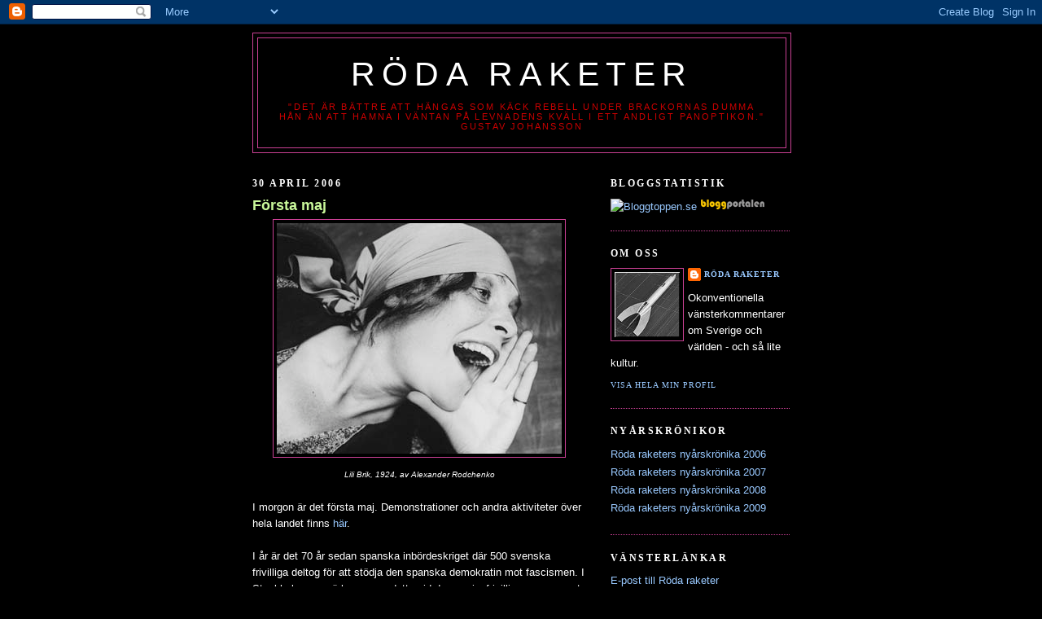

--- FILE ---
content_type: text/html; charset=UTF-8
request_url: https://raketen.blogspot.com/2006/04/
body_size: 26619
content:
<!DOCTYPE html>
<html dir='ltr'>
<head>
<link href='https://www.blogger.com/static/v1/widgets/2944754296-widget_css_bundle.css' rel='stylesheet' type='text/css'/>
<meta content='text/html; charset=UTF-8' http-equiv='Content-Type'/>
<meta content='blogger' name='generator'/>
<link href='https://raketen.blogspot.com/favicon.ico' rel='icon' type='image/x-icon'/>
<link href='http://raketen.blogspot.com/2006/04/' rel='canonical'/>
<link rel="alternate" type="application/atom+xml" title="Röda raketer - Atom" href="https://raketen.blogspot.com/feeds/posts/default" />
<link rel="alternate" type="application/rss+xml" title="Röda raketer - RSS" href="https://raketen.blogspot.com/feeds/posts/default?alt=rss" />
<link rel="service.post" type="application/atom+xml" title="Röda raketer - Atom" href="https://www.blogger.com/feeds/14049433/posts/default" />
<!--Can't find substitution for tag [blog.ieCssRetrofitLinks]-->
<meta content='http://raketen.blogspot.com/2006/04/' property='og:url'/>
<meta content='Röda raketer' property='og:title'/>
<meta content='&quot;Det är bättre att hängas som käck rebell under brackornas dumma hån än att hamna i väntan på levnadens kväll i ett andligt Panoptikon.&quot;          
Gustav Johansson' property='og:description'/>
<title>Röda raketer: april 2006</title>
<style id='page-skin-1' type='text/css'><!--
/*
-----------------------------------------------
Blogger Template Style
Name:     Minima Black
Date:     26 Feb 2004
Updated by: Blogger Team
----------------------------------------------- */
/* Use this with templates/template-twocol.html */
body {
background:#000000;
margin:0;
color:#ffffff;
font: x-small "Trebuchet MS", Trebuchet, Verdana, Sans-serif;
font-size/* */:/**/small;
font-size: /**/small;
text-align: center;
}
a:link {
color:#99C9FF;
text-decoration:none;
}
a:visited {
color:#999999;
text-decoration:none;
}
a:hover {
color:#CAF99B;
text-decoration:underline;
}
a img {
border-width:0;
}
/* Header
-----------------------------------------------
*/
#header-wrapper {
width:660px;
margin:0 auto 10px;
border:1px solid #C94093;
}
#header-inner {
background-position: center;
margin-left: auto;
margin-right: auto;
}
#header {
margin: 5px;
border: 1px solid #C94093;
text-align: center;
color:#ffffff;
}
#header h1 {
margin:5px 5px 0;
padding:15px 20px .25em;
line-height:1.2em;
text-transform:uppercase;
letter-spacing:.2em;
font: normal normal 319% 'Trebuchet MS',Trebuchet,Verdana,Sans-serif;
}
#header a {
color:#ffffff;
text-decoration:none;
}
#header a:hover {
color:#ffffff;
}
#header .description {
margin:0 5px 5px;
padding:0 20px 15px;
max-width:700px;
text-transform:uppercase;
letter-spacing:.2em;
line-height: 1.4em;
font: normal normal 86% 'Trebuchet MS', Trebuchet, Verdana, Sans-serif;
color: #cc0000;
}
#header img {
margin-left: auto;
margin-right: auto;
}
/* Outer-Wrapper
----------------------------------------------- */
#outer-wrapper {
width: 660px;
margin:0 auto;
padding:10px;
text-align:left;
font: normal normal 100% 'Trebuchet MS',Trebuchet,Verdana,Sans-serif;
}
#main-wrapper {
width: 410px;
float: left;
word-wrap: break-word; /* fix for long text breaking sidebar float in IE */
overflow: hidden;     /* fix for long non-text content breaking IE sidebar float */
}
#sidebar-wrapper {
width: 220px;
float: right;
word-wrap: break-word; /* fix for long text breaking sidebar float in IE */
overflow: hidden;     /* fix for long non-text content breaking IE sidebar float */
}
/* Headings
----------------------------------------------- */
h2 {
margin:1.5em 0 .75em;
font:normal bold 95% Times, serif;
line-height: 1.4em;
text-transform:uppercase;
letter-spacing:.2em;
color:#ffffff;
}
/* Posts
-----------------------------------------------
*/
h2.date-header {
margin:1.5em 0 .5em;
}
.post {
margin:.5em 0 1.5em;
border-bottom:1px dotted #C94093;
padding-bottom:1.5em;
}
.post h3 {
margin:.25em 0 0;
padding:0 0 4px;
font-size:140%;
font-weight:normal;
line-height:1.4em;
color:#CAF99B;
}
.post h3 a, .post h3 a:visited, .post h3 strong {
display:block;
text-decoration:none;
color:#CAF99B;
font-weight:bold;
}
.post h3 strong, .post h3 a:hover {
color:#ffffff;
}
.post-body {
margin:0 0 .75em;
line-height:1.6em;
}
.post-body blockquote {
line-height:1.3em;
}
.post-footer {
margin: .75em 0;
color:#ffffff;
text-transform:uppercase;
letter-spacing:.1em;
font: normal normal 78% Times, serif;
line-height: 1.4em;
}
.comment-link {
margin-left:.6em;
}
.post img, table.tr-caption-container {
padding:4px;
border:1px solid #C94093;
}
.tr-caption-container img {
border: none;
padding: 0;
}
.post blockquote {
margin:1em 20px;
}
.post blockquote p {
margin:.75em 0;
}
/* Comments
----------------------------------------------- */
#comments h4 {
margin:1em 0;
font-weight: bold;
line-height: 1.4em;
text-transform:uppercase;
letter-spacing:.2em;
color: #ffffff;
}
#comments-block {
margin:1em 0 1.5em;
line-height:1.6em;
}
#comments-block .comment-author {
margin:.5em 0;
}
#comments-block .comment-body {
margin:.25em 0 0;
}
#comments-block .comment-footer {
margin:-.25em 0 2em;
line-height: 1.4em;
text-transform:uppercase;
letter-spacing:.1em;
}
#comments-block .comment-body p {
margin:0 0 .75em;
}
.deleted-comment {
font-style:italic;
color:gray;
}
.feed-links {
clear: both;
line-height: 2.5em;
}
#blog-pager-newer-link {
float: left;
}
#blog-pager-older-link {
float: right;
}
#blog-pager {
text-align: center;
}
/* Sidebar Content
----------------------------------------------- */
.sidebar {
color: #ffffff;
line-height: 1.5em;
}
.sidebar ul {
list-style:none;
margin:0 0 0;
padding:0 0 0;
}
.sidebar li {
margin:0;
padding-top:0;
padding-right:0;
padding-bottom:.25em;
padding-left:15px;
text-indent:-15px;
line-height:1.5em;
}
.sidebar .widget, .main .widget {
border-bottom:1px dotted #C94093;
margin:0 0 1.5em;
padding:0 0 1.5em;
}
.main .Blog {
border-bottom-width: 0;
}
/* Profile
----------------------------------------------- */
.profile-img {
float: left;
margin-top: 0;
margin-right: 5px;
margin-bottom: 5px;
margin-left: 0;
padding: 4px;
border: 1px solid #C94093;
}
.profile-data {
margin:0;
text-transform:uppercase;
letter-spacing:.1em;
font: normal normal 78% Times, serif;
color: #ffffff;
font-weight: bold;
line-height: 1.6em;
}
.profile-datablock {
margin:.5em 0 .5em;
}
.profile-textblock {
margin: 0.5em 0;
line-height: 1.6em;
}
.profile-link {
font: normal normal 78% Times, serif;
text-transform: uppercase;
letter-spacing: .1em;
}
/* Footer
----------------------------------------------- */
#footer {
width:660px;
clear:both;
margin:0 auto;
padding-top:15px;
line-height: 1.6em;
text-transform:uppercase;
letter-spacing:.1em;
text-align: center;
}

--></style>
<link href='https://www.blogger.com/dyn-css/authorization.css?targetBlogID=14049433&amp;zx=0bb1e6b9-996e-4967-a938-69e2bf5f8505' media='none' onload='if(media!=&#39;all&#39;)media=&#39;all&#39;' rel='stylesheet'/><noscript><link href='https://www.blogger.com/dyn-css/authorization.css?targetBlogID=14049433&amp;zx=0bb1e6b9-996e-4967-a938-69e2bf5f8505' rel='stylesheet'/></noscript>
<meta name='google-adsense-platform-account' content='ca-host-pub-1556223355139109'/>
<meta name='google-adsense-platform-domain' content='blogspot.com'/>

</head>
<body>
<div class='navbar section' id='navbar'><div class='widget Navbar' data-version='1' id='Navbar1'><script type="text/javascript">
    function setAttributeOnload(object, attribute, val) {
      if(window.addEventListener) {
        window.addEventListener('load',
          function(){ object[attribute] = val; }, false);
      } else {
        window.attachEvent('onload', function(){ object[attribute] = val; });
      }
    }
  </script>
<div id="navbar-iframe-container"></div>
<script type="text/javascript" src="https://apis.google.com/js/platform.js"></script>
<script type="text/javascript">
      gapi.load("gapi.iframes:gapi.iframes.style.bubble", function() {
        if (gapi.iframes && gapi.iframes.getContext) {
          gapi.iframes.getContext().openChild({
              url: 'https://www.blogger.com/navbar/14049433?origin\x3dhttps://raketen.blogspot.com',
              where: document.getElementById("navbar-iframe-container"),
              id: "navbar-iframe"
          });
        }
      });
    </script><script type="text/javascript">
(function() {
var script = document.createElement('script');
script.type = 'text/javascript';
script.src = '//pagead2.googlesyndication.com/pagead/js/google_top_exp.js';
var head = document.getElementsByTagName('head')[0];
if (head) {
head.appendChild(script);
}})();
</script>
</div></div>
<div id='outer-wrapper'><div id='wrap2'>
<!-- skip links for text browsers -->
<span id='skiplinks' style='display:none;'>
<a href='#main'>skip to main </a> |
      <a href='#sidebar'>skip to sidebar</a>
</span>
<div id='header-wrapper'>
<div class='header section' id='header'><div class='widget Header' data-version='1' id='Header1'>
<div id='header-inner'>
<div class='titlewrapper'>
<h1 class='title'>
<a href='https://raketen.blogspot.com/'>
Röda raketer
</a>
</h1>
</div>
<div class='descriptionwrapper'>
<p class='description'><span>"Det är bättre att hängas som käck rebell under brackornas dumma hån än att hamna i väntan på levnadens kväll i ett andligt Panoptikon."          
Gustav Johansson</span></p>
</div>
</div>
</div></div>
</div>
<div id='content-wrapper'>
<div id='crosscol-wrapper' style='text-align:center'>
<div class='crosscol no-items section' id='crosscol'></div>
</div>
<div id='main-wrapper'>
<div class='main section' id='main'><div class='widget Blog' data-version='1' id='Blog1'>
<div class='blog-posts hfeed'>

          <div class="date-outer">
        
<h2 class='date-header'><span>30 april 2006</span></h2>

          <div class="date-posts">
        
<div class='post-outer'>
<div class='post hentry uncustomized-post-template' itemprop='blogPost' itemscope='itemscope' itemtype='http://schema.org/BlogPosting'>
<meta content='http://photos1.blogger.com/blogger/3084/1259/320/rodchenko-0236.jpg' itemprop='image_url'/>
<meta content='14049433' itemprop='blogId'/>
<meta content='114639449368942343' itemprop='postId'/>
<a name='114639449368942343'></a>
<h3 class='post-title entry-title' itemprop='name'>
<a href='https://raketen.blogspot.com/2006/04/frsta-maj.html'>Första maj</a>
</h3>
<div class='post-header'>
<div class='post-header-line-1'></div>
</div>
<div class='post-body entry-content' id='post-body-114639449368942343' itemprop='description articleBody'>
<div align="center"><a href="//photos1.blogger.com/blogger/3084/1259/1600/rodchenko-0236.jpg"><img alt="" border="0" src="//photos1.blogger.com/blogger/3084/1259/320/rodchenko-0236.jpg" style="DISPLAY: block; MARGIN: 0px auto 10px; CURSOR: hand; TEXT-ALIGN: center"></a><span style="font-size:78%;"><em>Lili Brik, 1924, av Alexander Rodchenko</em></span> </div><div align="left"><br />I morgon är det första maj. Demonstrationer och andra aktiviteter över hela landet finns <a href="http://www.vansterpartiet.se/vp/569.cs">här</a>.<br /><br />I år är det 70 år sedan spanska inbördeskriget där 500 svenska frivilliga deltog för att stödja den spanska demokratin mot fascismen. I Stockholm uppmärksammas detta vid de spanienfrivilligas monument La Mano på Katarinavägen med början kl 9.30. I Göteborg vid Masthuggstorget kl 11.<br /><br />Om bakgrunden till första maj-firandet "<em><a href="http://raketen.blogspot.com/2006/04/frsta-maj-frn-chicago.html">Första maj från Chicago</a></em>".</div>
<div style='clear: both;'></div>
</div>
<div class='post-footer'>
<div class='post-footer-line post-footer-line-1'>
<span class='post-author vcard'>
Upplagd av
<span class='fn' itemprop='author' itemscope='itemscope' itemtype='http://schema.org/Person'>
<meta content='https://www.blogger.com/profile/12984159685369533461' itemprop='url'/>
<a class='g-profile' href='https://www.blogger.com/profile/12984159685369533461' rel='author' title='author profile'>
<span itemprop='name'>Röda raketer</span>
</a>
</span>
</span>
<span class='post-timestamp'>
kl.
<meta content='http://raketen.blogspot.com/2006/04/frsta-maj.html' itemprop='url'/>
<a class='timestamp-link' href='https://raketen.blogspot.com/2006/04/frsta-maj.html' rel='bookmark' title='permanent link'><abbr class='published' itemprop='datePublished' title='2006-04-30T12:14:00+02:00'>12:14</abbr></a>
</span>
<span class='post-comment-link'>
<a class='comment-link' href='https://www.blogger.com/comment/fullpage/post/14049433/114639449368942343' onclick='javascript:window.open(this.href, "bloggerPopup", "toolbar=0,location=0,statusbar=1,menubar=0,scrollbars=yes,width=640,height=500"); return false;'>
Inga kommentarer:
  </a>
</span>
<span class='post-icons'>
<span class='item-action'>
<a href='https://www.blogger.com/email-post/14049433/114639449368942343' title='Skicka inlägg'>
<img alt='' class='icon-action' height='13' src='https://resources.blogblog.com/img/icon18_email.gif' width='18'/>
</a>
</span>
<span class='item-control blog-admin pid-1741019649'>
<a href='https://www.blogger.com/post-edit.g?blogID=14049433&postID=114639449368942343&from=pencil' title='Redigera inlägg'>
<img alt='' class='icon-action' height='18' src='https://resources.blogblog.com/img/icon18_edit_allbkg.gif' width='18'/>
</a>
</span>
</span>
<div class='post-share-buttons goog-inline-block'>
</div>
</div>
<div class='post-footer-line post-footer-line-2'>
<span class='post-labels'>
</span>
</div>
<div class='post-footer-line post-footer-line-3'>
<span class='post-location'>
</span>
</div>
</div>
</div>
</div>

          </div></div>
        

          <div class="date-outer">
        
<h2 class='date-header'><span>29 april 2006</span></h2>

          <div class="date-posts">
        
<div class='post-outer'>
<div class='post hentry uncustomized-post-template' itemprop='blogPost' itemscope='itemscope' itemtype='http://schema.org/BlogPosting'>
<meta content='http://photos1.blogger.com/blogger/3084/1259/320/bertipalermo.jpg' itemprop='image_url'/>
<meta content='14049433' itemprop='blogId'/>
<meta content='114631000992619657' itemprop='postId'/>
<a name='114631000992619657'></a>
<h3 class='post-title entry-title' itemprop='name'>
<a href='https://raketen.blogspot.com/2006/04/kommunistisk-talman-i-italien.html'>Kommunistisk talman i Italien</a>
</h3>
<div class='post-header'>
<div class='post-header-line-1'></div>
</div>
<div class='post-body entry-content' id='post-body-114631000992619657' itemprop='description articleBody'>
<a href="//photos1.blogger.com/blogger/3084/1259/1600/bertipalermo.jpg"><img alt="" border="0" src="//photos1.blogger.com/blogger/3084/1259/320/bertipalermo.jpg" style="DISPLAY: block; MARGIN: 0px auto 10px; CURSOR: hand; TEXT-ALIGN: center"></a><br /><a href="//photos1.blogger.com/blogger/3084/1259/1600/20060414103953tema_testa1.jpg"><img alt="" border="0" src="//photos1.blogger.com/blogger/3084/1259/320/20060414103953tema_testa1.jpg" style="DISPLAY: block; MARGIN: 0px auto 10px; CURSOR: hand; TEXT-ALIGN: center"></a><br />Fausto Bertinotti, ledare för det italienska kommunistpartiet, <a href="http://home.rifondazione.it/">Rifondazione Comunista</a>, valdes i dag till talman för det italienska parlamentets underhus, deputeradekammaren.<br />Bertinotti som är 66 år och tidigare fackföreningsman är också ledare för det <a href="http://www.european-left.org/">europeiska vänsterpartiet </a>med medlemspartier i de flesta EU-länderna (dock ännu inte Sverige).<br /><br />Kommunistpartiet fick sju procent av rösterna i senaten och sex procent i parlamentet. Sammanlagt fick partiet två miljoner röster.<br /><br />Partiet ingår i den center-vänsterkoalition som nyligen vann en knapp seger över Berlusconi i det italienska parlamentsvalet.<br /><br />De gröna och det mindre kommunistpartiet <a href="http://www.comunisti-italiani.it/frames/index.htm">Comunisti Italiani </a>gick till val gemensamt i senaten och fick fyra procent. I parlamentet fick de cirka 2,2 procent vardera.<br />-------<br />Uppdatering:<br />Vänstern har nu också vunnit talmansposten i den italienska senaten, <a href="http://www.dn.se/DNet/jsp/polopoly.jsp?d=148&amp;a=541010">DN rapporterar</a>.
<div style='clear: both;'></div>
</div>
<div class='post-footer'>
<div class='post-footer-line post-footer-line-1'>
<span class='post-author vcard'>
Upplagd av
<span class='fn' itemprop='author' itemscope='itemscope' itemtype='http://schema.org/Person'>
<meta content='https://www.blogger.com/profile/12984159685369533461' itemprop='url'/>
<a class='g-profile' href='https://www.blogger.com/profile/12984159685369533461' rel='author' title='author profile'>
<span itemprop='name'>Röda raketer</span>
</a>
</span>
</span>
<span class='post-timestamp'>
kl.
<meta content='http://raketen.blogspot.com/2006/04/kommunistisk-talman-i-italien.html' itemprop='url'/>
<a class='timestamp-link' href='https://raketen.blogspot.com/2006/04/kommunistisk-talman-i-italien.html' rel='bookmark' title='permanent link'><abbr class='published' itemprop='datePublished' title='2006-04-29T13:10:00+02:00'>13:10</abbr></a>
</span>
<span class='post-comment-link'>
<a class='comment-link' href='https://www.blogger.com/comment/fullpage/post/14049433/114631000992619657' onclick='javascript:window.open(this.href, "bloggerPopup", "toolbar=0,location=0,statusbar=1,menubar=0,scrollbars=yes,width=640,height=500"); return false;'>
Inga kommentarer:
  </a>
</span>
<span class='post-icons'>
<span class='item-action'>
<a href='https://www.blogger.com/email-post/14049433/114631000992619657' title='Skicka inlägg'>
<img alt='' class='icon-action' height='13' src='https://resources.blogblog.com/img/icon18_email.gif' width='18'/>
</a>
</span>
<span class='item-control blog-admin pid-1741019649'>
<a href='https://www.blogger.com/post-edit.g?blogID=14049433&postID=114631000992619657&from=pencil' title='Redigera inlägg'>
<img alt='' class='icon-action' height='18' src='https://resources.blogblog.com/img/icon18_edit_allbkg.gif' width='18'/>
</a>
</span>
</span>
<div class='post-share-buttons goog-inline-block'>
</div>
</div>
<div class='post-footer-line post-footer-line-2'>
<span class='post-labels'>
</span>
</div>
<div class='post-footer-line post-footer-line-3'>
<span class='post-location'>
</span>
</div>
</div>
</div>
</div>

          </div></div>
        

          <div class="date-outer">
        
<h2 class='date-header'><span>28 april 2006</span></h2>

          <div class="date-posts">
        
<div class='post-outer'>
<div class='post hentry uncustomized-post-template' itemprop='blogPost' itemscope='itemscope' itemtype='http://schema.org/BlogPosting'>
<meta content='14049433' itemprop='blogId'/>
<meta content='114624120818242974' itemprop='postId'/>
<a name='114624120818242974'></a>
<h3 class='post-title entry-title' itemprop='name'>
<a href='https://raketen.blogspot.com/2006/04/sveket-mot-muslimerna.html'>Sveket mot muslimerna</a>
</h3>
<div class='post-header'>
<div class='post-header-line-1'></div>
</div>
<div class='post-body entry-content' id='post-body-114624120818242974' itemprop='description articleBody'>
Svenska journalister har upptäckt muslimerna efter <a href="http://svt.se/svt/jsp/Crosslink.jsp?d=2232&amp;lid=Uppdrag_granskning">Uppdrag granskning </a>i SVT tidigare i veckan. Programmet var mycket belysande då det gäller det negativa inflytande de ärkekonservativa saudierna har utövat med sina pengar bland muslimer i Sverige. Det som aldrig sades i programmet är att det saudiska inflytandet ingalunda är nytt.<br /><br />Det har utövats i över 20 år. Först som något slags religiös väckelserörelse som syftade till att ge muslimer som flyttat till Sverige dåligt samvete för att de levde alltför sekulärt.<br /><br />Kvinnor började ta på sig huvuddukar (många för att i efterhand täcka ännu mer av sina kroppar), i skolorna skulle barnen inte få delta i musik- och idrottslektioner (flickor och pojkar ska inte "svimma" tillsammans som en företrädare för ett muslimskt trossamfund uttryckte det i <a href="http://www.sr.se/cgi-bin/p1/program/index.asp?programid=1637">Studio Ett </a>i dag).<br /><br />När de wahabit-inspirerade nyfrälsta inte fick gehör för sina krav blev lösningen friskolor, vilket drevs fram med imamernas godkännande men inte följde den svenska läroplanen.<br /><br />Att svenskarna inte släppt in muslimerna i den svenska samhällsgemenskapen är ett svek som öppnat för den här utvecklingen. Nu är det alltså dags att förfäras över resultatet. När invandrare från muslimska länder utestängts från det svenska samhället på flera sätt, till exempel inte fått jobb för att de har fel namn, har de muslimska fundamentalisterna utgjort ett alternativ.<br /><br />Naturligtvis kommer dessa extremyttringar inte att gälla för merparten av muslimerna i Sverige. Men muslimer vill som alla andra ha jobb och kunna leva ett värdigt liv.<br /><br />Samhället har helt fråntagit sig allt ansvar när man påstår att muslimer frivilligt skulle söka sig till vissa förortsortsområden. De har slussats dit för att inte vara förargelseväckande för människor i "finare" miljöer.<br />Det svenska samhällets flata, fega och omänskliga attityd belystes i Uppdrag granskning när de visade att somaliska ungdomar som tar initiativ som kunde leda till integration inte får några kommunala bidrag. De bidragen går i stället till organisationer som kontrolleras av muslimska extremiströrelser, åtminstone i Göteborgsområdet där programmet var inspelat.<br /><br />Integrationsverkets chef Andreas Carlgren <a href="http://www.dn.se/DNet/jsp/polopoly.jsp?d=572&amp;a=538015&amp;previousRenderType=1">hävdar </a>att Sverige är ett föregångsland när det gäller att ge invandrare sysselsättning.<br /><br />Vad är det för dumheter en myndighetschef tillåts skriva på <a href="http://www.dn.se/DNet/jsp/polopoly.jsp?d=572&amp;a=538015&amp;previousRenderType=1">DN Debatt</a>? Carlgren låtsas att brittiska myndigheter hör av sig till honom för att få hjälp och råd, för "ni ligger längst fram". Uppenbarligen har Carlgren inte nåtts av budskapet att somalier flyttar från Sverige till Storbritannien därför att det är lättare att skaffa sig en utkomst där. Kanske är det därför som brittiska myndigheter hör av sig. Utflyttade somalier säger rentav att de i Storbritannien inte möter rasistiska attityder - till skillnad från i Sverige.<br /><br />Det är dags att granska den självgoda svenska självbilden som odlas inte minst på myndighetsnivå. För dessa tjänstemän rekommenderar vi bättre kontakt med verkligheten, så att rapporterna i fortsättningen inte blir så konstiga.
<div style='clear: both;'></div>
</div>
<div class='post-footer'>
<div class='post-footer-line post-footer-line-1'>
<span class='post-author vcard'>
Upplagd av
<span class='fn' itemprop='author' itemscope='itemscope' itemtype='http://schema.org/Person'>
<meta content='https://www.blogger.com/profile/12984159685369533461' itemprop='url'/>
<a class='g-profile' href='https://www.blogger.com/profile/12984159685369533461' rel='author' title='author profile'>
<span itemprop='name'>Röda raketer</span>
</a>
</span>
</span>
<span class='post-timestamp'>
kl.
<meta content='http://raketen.blogspot.com/2006/04/sveket-mot-muslimerna.html' itemprop='url'/>
<a class='timestamp-link' href='https://raketen.blogspot.com/2006/04/sveket-mot-muslimerna.html' rel='bookmark' title='permanent link'><abbr class='published' itemprop='datePublished' title='2006-04-28T18:08:00+02:00'>18:08</abbr></a>
</span>
<span class='post-comment-link'>
<a class='comment-link' href='https://www.blogger.com/comment/fullpage/post/14049433/114624120818242974' onclick='javascript:window.open(this.href, "bloggerPopup", "toolbar=0,location=0,statusbar=1,menubar=0,scrollbars=yes,width=640,height=500"); return false;'>
4 kommentarer:
  </a>
</span>
<span class='post-icons'>
<span class='item-action'>
<a href='https://www.blogger.com/email-post/14049433/114624120818242974' title='Skicka inlägg'>
<img alt='' class='icon-action' height='13' src='https://resources.blogblog.com/img/icon18_email.gif' width='18'/>
</a>
</span>
<span class='item-control blog-admin pid-1741019649'>
<a href='https://www.blogger.com/post-edit.g?blogID=14049433&postID=114624120818242974&from=pencil' title='Redigera inlägg'>
<img alt='' class='icon-action' height='18' src='https://resources.blogblog.com/img/icon18_edit_allbkg.gif' width='18'/>
</a>
</span>
</span>
<div class='post-share-buttons goog-inline-block'>
</div>
</div>
<div class='post-footer-line post-footer-line-2'>
<span class='post-labels'>
</span>
</div>
<div class='post-footer-line post-footer-line-3'>
<span class='post-location'>
</span>
</div>
</div>
</div>
</div>
<div class='post-outer'>
<div class='post hentry uncustomized-post-template' itemprop='blogPost' itemscope='itemscope' itemtype='http://schema.org/BlogPosting'>
<meta content='http://photos1.blogger.com/blogger/3084/1259/320/Ond%20fredrik.0.jpg' itemprop='image_url'/>
<meta content='14049433' itemprop='blogId'/>
<meta content='114623650213716143' itemprop='postId'/>
<a name='114623650213716143'></a>
<h3 class='post-title entry-title' itemprop='name'>
<a href='https://raketen.blogspot.com/2006/04/vankelmod.html'>Vankelmod</a>
</h3>
<div class='post-header'>
<div class='post-header-line-1'></div>
</div>
<div class='post-body entry-content' id='post-body-114623650213716143' itemprop='description articleBody'>
<a href="//photos1.blogger.com/blogger/3084/1259/1600/Ond%20fredrik.0.jpg"><img alt="" border="0" src="//photos1.blogger.com/blogger/3084/1259/320/Ond%20fredrik.0.jpg" style="FLOAT: right; MARGIN: 0px 0px 10px 10px; CURSOR: hand"></a>Det som mer än något annat kännetecknar Fredrik Reinfeldts ledarskap för moderaterna är att det har kastats fram ogenomtänkta förslag som han ganska snart tvingats ta tillbaka. Nu senast gällde det ett förslag att <a href="http://www.svd.se/dynamiskt/inrikes/did_12479647.asp">begränsa antalet vab-dagar </a>för småbarnsföräldrar.<br /><br />Charmigt? Öppet? Modigt?<br /><br />Oseriöst skulle det kallas i alla andra sammanhang. Men inte har han brännmärkts särskilt av de politiska journalisterna för det. För väljarna måste det vid det här laget vara mer än ett dagsverke att hålla reda på vad moderaterna egentligen vill.<br /><br />Kanske är det en medveten taktik för på det sättet kan ju moderaterna stå för både det enda och det andra för väljare som inte orkar sätta sig in i frågorna. I så fall är det falsk varudeklaration. Väljarna har rätt att få veta vad en partiledare tycker. Helst ska åsikterna hålla mer än en kvartalsrapport.<br /><br />Om nu denna vinglighet ändå skulle belönas i höstens val borde ångervecka gälla. Ännu viktigare: Varför gör inte de politiska journalisterna sitt jobb och ställer den enda rimliga frågan rakt ut?<br /><br />Varför ska vi lita på denna vingelpetter? Han må vara den fysiska reinkarnationen av snälle<br />Alfons Åberg. Men schyst är han inte.<br />-------<br />Bilden kommer från <a href="http://exilen.blogspot.com/2006/04/en-ond-ande-frn-vrldarnas-urtid.html">These exiled years</a>.
<div style='clear: both;'></div>
</div>
<div class='post-footer'>
<div class='post-footer-line post-footer-line-1'>
<span class='post-author vcard'>
Upplagd av
<span class='fn' itemprop='author' itemscope='itemscope' itemtype='http://schema.org/Person'>
<meta content='https://www.blogger.com/profile/12984159685369533461' itemprop='url'/>
<a class='g-profile' href='https://www.blogger.com/profile/12984159685369533461' rel='author' title='author profile'>
<span itemprop='name'>Röda raketer</span>
</a>
</span>
</span>
<span class='post-timestamp'>
kl.
<meta content='http://raketen.blogspot.com/2006/04/vankelmod.html' itemprop='url'/>
<a class='timestamp-link' href='https://raketen.blogspot.com/2006/04/vankelmod.html' rel='bookmark' title='permanent link'><abbr class='published' itemprop='datePublished' title='2006-04-28T16:52:00+02:00'>16:52</abbr></a>
</span>
<span class='post-comment-link'>
<a class='comment-link' href='https://www.blogger.com/comment/fullpage/post/14049433/114623650213716143' onclick='javascript:window.open(this.href, "bloggerPopup", "toolbar=0,location=0,statusbar=1,menubar=0,scrollbars=yes,width=640,height=500"); return false;'>
Inga kommentarer:
  </a>
</span>
<span class='post-icons'>
<span class='item-action'>
<a href='https://www.blogger.com/email-post/14049433/114623650213716143' title='Skicka inlägg'>
<img alt='' class='icon-action' height='13' src='https://resources.blogblog.com/img/icon18_email.gif' width='18'/>
</a>
</span>
<span class='item-control blog-admin pid-1741019649'>
<a href='https://www.blogger.com/post-edit.g?blogID=14049433&postID=114623650213716143&from=pencil' title='Redigera inlägg'>
<img alt='' class='icon-action' height='18' src='https://resources.blogblog.com/img/icon18_edit_allbkg.gif' width='18'/>
</a>
</span>
</span>
<div class='post-share-buttons goog-inline-block'>
</div>
</div>
<div class='post-footer-line post-footer-line-2'>
<span class='post-labels'>
</span>
</div>
<div class='post-footer-line post-footer-line-3'>
<span class='post-location'>
</span>
</div>
</div>
</div>
</div>

          </div></div>
        

          <div class="date-outer">
        
<h2 class='date-header'><span>26 april 2006</span></h2>

          <div class="date-posts">
        
<div class='post-outer'>
<div class='post hentry uncustomized-post-template' itemprop='blogPost' itemscope='itemscope' itemtype='http://schema.org/BlogPosting'>
<meta content='14049433' itemprop='blogId'/>
<meta content='114608586300933929' itemprop='postId'/>
<a name='114608586300933929'></a>
<h3 class='post-title entry-title' itemprop='name'>
<a href='https://raketen.blogspot.com/2006/04/alla-var-rdda-fr-spket.html'>Alla var rädda för spöket</a>
</h3>
<div class='post-header'>
<div class='post-header-line-1'></div>
</div>
<div class='post-body entry-content' id='post-body-114608586300933929' itemprop='description articleBody'>
Gruppen <a href="http://www.vagvalvanster.se/">Vägval vänster </a>belystes nyligen i <a href="http://svt.se/svt/jsp/Crosslink.jsp?d=48518&amp;a=562334&amp;lid=puff_571642&amp;lpos=lasMer">tv-programmet </a>"<a href="http://svt.se/svt/jsp/Crosslink.jsp?d=48518&amp;amp;amp;a=562334&amp;lid=puff_571642&amp;lpos=lasMer">Vänsterspöket</a>" av journalisten Dan Josefsson.<br /><br />Precis som vi tidigare påpekat handlar det om <a href="http://raketen.blogspot.com/2006/01/mycket-skrammel-fr-vad.html">tomma tunnor </a>som skramlat högljutt.<br /><br />Demokrati och bristen på den i vänsterpartiet och dess hemska kommunisthorder har varit ett återkommande tema för denna grupp. Men deras egen förståelse för demokratins djupaste innebörd är bristfällig, vilket Josefssons program gav ytterligare belägg för.<br /><br />Det är intressant att höra hur dessa kuppmakare hade planerat sin framtid &#8211; naturligtvis med odemokratiska metoder.<br /><br />Under en stor del av 1990-talet hade gruppen stort inflytande över vänsterpartiet centralt och i riksdagsgruppen. Det inflytandet innebar att vänsterpartiet bidrog till regeringens nedskärningspolitik och utförsäljning av statliga bolag, som Telia. I stället för att bekämpa nyliberalismen ville de anpassa sig till den. Deras främsta taktiska funderingar handlade om hur de skulle lura medlemmarna att gå med på denna "förnyelse".<br /><br />Men medlemmarna knorrade och gruppen tappade inflytande, för att till slut förlora det helt.<br /><br />När detta blev uppenbart försökte de åter gripa makten, om så med konspiratoriska metoder och utpressning. Och när detta inte gav framgång valde de att förtala partiet och genomföra välregisserade "avhopp". Kompassen var helt klart inställd högerut.<br />För dem är inte en annan värld möjlig.<br /><br />Efter kongressen i januari finns det inte längre någon tvekan. Vänsterpartiet är ett vänsterparti. Gruppen Vägval vänsters stöd bland vänsterpartiets medlemmar är minimalt.<br /><br />När Västmanlands läns tidning recenserade Vägval vänsters debattbok konstaterade man lakoniskt:<br />"Efter att ha läst boken är det inte svårt att förstå att författarna kan ha svårt att känna sig hemma i dagens vänsterparti."<br /><br />Slutpunkt således. Men för vänsterpartiet förblir en annan värld möjlig &#8211; och nödvändig.
<div style='clear: both;'></div>
</div>
<div class='post-footer'>
<div class='post-footer-line post-footer-line-1'>
<span class='post-author vcard'>
Upplagd av
<span class='fn' itemprop='author' itemscope='itemscope' itemtype='http://schema.org/Person'>
<meta content='https://www.blogger.com/profile/12984159685369533461' itemprop='url'/>
<a class='g-profile' href='https://www.blogger.com/profile/12984159685369533461' rel='author' title='author profile'>
<span itemprop='name'>Röda raketer</span>
</a>
</span>
</span>
<span class='post-timestamp'>
kl.
<meta content='http://raketen.blogspot.com/2006/04/alla-var-rdda-fr-spket.html' itemprop='url'/>
<a class='timestamp-link' href='https://raketen.blogspot.com/2006/04/alla-var-rdda-fr-spket.html' rel='bookmark' title='permanent link'><abbr class='published' itemprop='datePublished' title='2006-04-26T23:03:00+02:00'>23:03</abbr></a>
</span>
<span class='post-comment-link'>
<a class='comment-link' href='https://www.blogger.com/comment/fullpage/post/14049433/114608586300933929' onclick='javascript:window.open(this.href, "bloggerPopup", "toolbar=0,location=0,statusbar=1,menubar=0,scrollbars=yes,width=640,height=500"); return false;'>
5 kommentarer:
  </a>
</span>
<span class='post-icons'>
<span class='item-action'>
<a href='https://www.blogger.com/email-post/14049433/114608586300933929' title='Skicka inlägg'>
<img alt='' class='icon-action' height='13' src='https://resources.blogblog.com/img/icon18_email.gif' width='18'/>
</a>
</span>
<span class='item-control blog-admin pid-1741019649'>
<a href='https://www.blogger.com/post-edit.g?blogID=14049433&postID=114608586300933929&from=pencil' title='Redigera inlägg'>
<img alt='' class='icon-action' height='18' src='https://resources.blogblog.com/img/icon18_edit_allbkg.gif' width='18'/>
</a>
</span>
</span>
<div class='post-share-buttons goog-inline-block'>
</div>
</div>
<div class='post-footer-line post-footer-line-2'>
<span class='post-labels'>
</span>
</div>
<div class='post-footer-line post-footer-line-3'>
<span class='post-location'>
</span>
</div>
</div>
</div>
</div>
<div class='post-outer'>
<div class='post hentry uncustomized-post-template' itemprop='blogPost' itemscope='itemscope' itemtype='http://schema.org/BlogPosting'>
<meta content='14049433' itemprop='blogId'/>
<meta content='114607649104199217' itemprop='postId'/>
<a name='114607649104199217'></a>
<h3 class='post-title entry-title' itemprop='name'>
<a href='https://raketen.blogspot.com/2006/04/utmaningen-hamas.html'>Utmaningen Hamas</a>
</h3>
<div class='post-header'>
<div class='post-header-line-1'></div>
</div>
<div class='post-body entry-content' id='post-body-114607649104199217' itemprop='description articleBody'>
USA:s president George W Bush uppmanade palestinierna att utse ett "nytt annorlunda palestinskt ledarskap" för att bli av med Yasser Arafat. Det har han nu fått.<br /><br />Det är intressant att påminna om detta när Arafat sedan länge är död, när palestinierna sedan länge har en ny president, Mahmud Abbas, och när palestinierna sedan en tid har nytt parlament, som har utsett en ny regering, bildad av extremistorganisationen Hamas.<br /><br />Palestinierna uppmanades först att fixa demokratiska val av nytt ledarskap och när det har skett kan vi konstatera att det har hänt saker på den palestinska sidan men allt annat är vid det gamla.<br />Israels militaristiska hållning har knappast förändrats alls genom att Ariel Sharons ledarskap övergick till Ehud Olmert &#8211; under ny partibeteckning.<br /><br />Sålunda underkänns palestiniernas röster av USA och EU och därmed Sverige utan att några motsvarande krav ställs på Israel när Sharon inte längre är förmögen att leda det splittrade folket.<br /><br />Varför inte på motsvarande sätt säga ifrån om att extremspillror till politiska partier i Israel vill vara med och bilda regering?<br /><br />Så länge inga påtryckningar på Israel sker gör kraven på palestinierna att Sverige, EU och det diffusa begreppet "världssamfundet" framstår som än mer eftergivna och tandlösa gentemot en nationalistisk israelisk regim som gärna vill sudda till begreppen så att ett ställningstagande mot dess ideologi, sionismen, blir liktydigt med antisemitism.<br /><br />Det finns heller ingen debatt om att Israel har kärnvapen utan att tillåta någon kontroll från FN:s atomenergiorgan IAEA. Däremot pressas en presumtiv kärnvapenmakt, Iran, hårt utan att än så länge egentligen ha brutit mot några regler.<br /><br />Det behövs naturligtvis en annan ordning. Den ordningen ska i första hand utgå från att ett och samma rättesnöre tillämpas i internationell politik, inte den godtycklighet som råder i dag där en del länder utmålas som ondskefulla, medan andra som kanske är än mer onda kommer lindrigt undan. Den nya ordningen kan gärna börja med att Sverige, nu med ny utrikesledning, ställer krav på även på Israel. <a href="http://www.sr.se/ekot/artikel.asp?artikel=845261">Dagens besked </a>om att <a href="http://www.svd.se/dynamiskt/inrikes/did_12482671.asp">Sverige drar sig ur </a>en militärövning på grund av israeliskt deltagande är ett lovande tecken.<br /><br />&#8211; Ett israeliskt deltagande i denna typ av fredsbevarande insatser ter sig inte sannolik givet det politiska läget i Mellanöstern, säger UD:s presstjänst till <a href="http://www.sr.se/ekot/artikel.asp?artikel=845261">Ekot</a>.<br /><br />Det är dags att ändra inställning och använda andra diplomatiska verktyg. Uteblivna pengar pressar Hamas men på ett sätt som gör att så gott som alla palestinier får lida. Och ur det lidandet kommer inget gott.<br /><br />Att behandla Hamas som ett omoget barn vars uppträdande kan rättas till genom hård bestraffning är nödvändigtvis inte rätt metod. Bjud i stället in Hamas och be dem förklara hur de har tänkt sig lösa palestiniernas problem.<br /><br />Som Norge.
<div style='clear: both;'></div>
</div>
<div class='post-footer'>
<div class='post-footer-line post-footer-line-1'>
<span class='post-author vcard'>
Upplagd av
<span class='fn' itemprop='author' itemscope='itemscope' itemtype='http://schema.org/Person'>
<meta content='https://www.blogger.com/profile/12984159685369533461' itemprop='url'/>
<a class='g-profile' href='https://www.blogger.com/profile/12984159685369533461' rel='author' title='author profile'>
<span itemprop='name'>Röda raketer</span>
</a>
</span>
</span>
<span class='post-timestamp'>
kl.
<meta content='http://raketen.blogspot.com/2006/04/utmaningen-hamas.html' itemprop='url'/>
<a class='timestamp-link' href='https://raketen.blogspot.com/2006/04/utmaningen-hamas.html' rel='bookmark' title='permanent link'><abbr class='published' itemprop='datePublished' title='2006-04-26T20:30:00+02:00'>20:30</abbr></a>
</span>
<span class='post-comment-link'>
<a class='comment-link' href='https://www.blogger.com/comment/fullpage/post/14049433/114607649104199217' onclick='javascript:window.open(this.href, "bloggerPopup", "toolbar=0,location=0,statusbar=1,menubar=0,scrollbars=yes,width=640,height=500"); return false;'>
Inga kommentarer:
  </a>
</span>
<span class='post-icons'>
<span class='item-action'>
<a href='https://www.blogger.com/email-post/14049433/114607649104199217' title='Skicka inlägg'>
<img alt='' class='icon-action' height='13' src='https://resources.blogblog.com/img/icon18_email.gif' width='18'/>
</a>
</span>
<span class='item-control blog-admin pid-1741019649'>
<a href='https://www.blogger.com/post-edit.g?blogID=14049433&postID=114607649104199217&from=pencil' title='Redigera inlägg'>
<img alt='' class='icon-action' height='18' src='https://resources.blogblog.com/img/icon18_edit_allbkg.gif' width='18'/>
</a>
</span>
</span>
<div class='post-share-buttons goog-inline-block'>
</div>
</div>
<div class='post-footer-line post-footer-line-2'>
<span class='post-labels'>
</span>
</div>
<div class='post-footer-line post-footer-line-3'>
<span class='post-location'>
</span>
</div>
</div>
</div>
</div>

          </div></div>
        

          <div class="date-outer">
        
<h2 class='date-header'><span>22 april 2006</span></h2>

          <div class="date-posts">
        
<div class='post-outer'>
<div class='post hentry uncustomized-post-template' itemprop='blogPost' itemscope='itemscope' itemtype='http://schema.org/BlogPosting'>
<meta content='http://photos1.blogger.com/blogger/3084/1259/320/FriedrichEngels.jpg' itemprop='image_url'/>
<meta content='14049433' itemprop='blogId'/>
<meta content='114574026503522386' itemprop='postId'/>
<a name='114574026503522386'></a>
<h3 class='post-title entry-title' itemprop='name'>
<a href='https://raketen.blogspot.com/2006/04/skgg.html'>Skägg</a>
</h3>
<div class='post-header'>
<div class='post-header-line-1'></div>
</div>
<div class='post-body entry-content' id='post-body-114574026503522386' itemprop='description articleBody'>
<a href="//photos1.blogger.com/blogger/3084/1259/1600/FriedrichEngels.jpg"><img alt="" border="0" src="//photos1.blogger.com/blogger/3084/1259/320/FriedrichEngels.jpg" style="FLOAT: left; MARGIN: 0px 10px 10px 0px; CURSOR: hand"></a><br />Ali Esbati framförde nyligen ett <a href="http://esbati.blogspot.com/2006/04/pskbudskap-lgg-alla-skgg-i-samma-korg.html">påskbudskap om skägg </a>på sin blogg. Han hänvisade i sammanhanget också till den skäggfavoriserande bloggen <a href="http://www.paggan.blogspot.com/">Paggan for president</a>.<br /><br />Detta föranleder oss att hänvisa till den marxistiska analysen när det gäller kroppslig behåring. I Francis Wheens utmärkta biografi över Karl Marx (Norstedts förlag 2000) finns ett avsnitt som belyser de marxistiska principerna i detta ämne.<br /><br />Friedrich Engels lade fram teorin i ett brev till sin syster i oktober 1840:<br /><br />"Förra söndagen hade vi en mustaschafton. Jag hade nämligen skickat ut ett cirkulärbrev till alla mustaschförmögna unga män om att det var på tiden att förskräcka alla filistrarna, och att det inte kunde göras på något bättre sätt än att vi alla bar mustasch."<br /><br />(Filister är med tysk studentterminologi en trångsynt, kälkborgerlig "bracka". Vår anmärkning.)<br /><br />"Den som hade kurage nog att trotsa filisteriet och bära mustasch skulle därför teckna sig. Jag hade snart samlat ihop ett dussin mustascher, och sedan bestämdes den 25 oktober, då våra mustascher var en månad gamla, som dagen för ett gemensamt mustaschjubileum."<br /><br />Skäggprydnadsälskarnas fest avhölls i rådhuskällaren i Bremen där Engels utbringade följande trotsiga skål:<br /><blockquote><p>Filistrarna skäggstråna skydde<br />och rakade bort det som dem prydde,<br />men inga filistrar är vi, och har rätt<br />att låta mustascherna växa tätt.</p></blockquote>
<div style='clear: both;'></div>
</div>
<div class='post-footer'>
<div class='post-footer-line post-footer-line-1'>
<span class='post-author vcard'>
Upplagd av
<span class='fn' itemprop='author' itemscope='itemscope' itemtype='http://schema.org/Person'>
<meta content='https://www.blogger.com/profile/12984159685369533461' itemprop='url'/>
<a class='g-profile' href='https://www.blogger.com/profile/12984159685369533461' rel='author' title='author profile'>
<span itemprop='name'>Röda raketer</span>
</a>
</span>
</span>
<span class='post-timestamp'>
kl.
<meta content='http://raketen.blogspot.com/2006/04/skgg.html' itemprop='url'/>
<a class='timestamp-link' href='https://raketen.blogspot.com/2006/04/skgg.html' rel='bookmark' title='permanent link'><abbr class='published' itemprop='datePublished' title='2006-04-22T22:44:00+02:00'>22:44</abbr></a>
</span>
<span class='post-comment-link'>
<a class='comment-link' href='https://www.blogger.com/comment/fullpage/post/14049433/114574026503522386' onclick='javascript:window.open(this.href, "bloggerPopup", "toolbar=0,location=0,statusbar=1,menubar=0,scrollbars=yes,width=640,height=500"); return false;'>
Inga kommentarer:
  </a>
</span>
<span class='post-icons'>
<span class='item-action'>
<a href='https://www.blogger.com/email-post/14049433/114574026503522386' title='Skicka inlägg'>
<img alt='' class='icon-action' height='13' src='https://resources.blogblog.com/img/icon18_email.gif' width='18'/>
</a>
</span>
<span class='item-control blog-admin pid-1741019649'>
<a href='https://www.blogger.com/post-edit.g?blogID=14049433&postID=114574026503522386&from=pencil' title='Redigera inlägg'>
<img alt='' class='icon-action' height='18' src='https://resources.blogblog.com/img/icon18_edit_allbkg.gif' width='18'/>
</a>
</span>
</span>
<div class='post-share-buttons goog-inline-block'>
</div>
</div>
<div class='post-footer-line post-footer-line-2'>
<span class='post-labels'>
</span>
</div>
<div class='post-footer-line post-footer-line-3'>
<span class='post-location'>
</span>
</div>
</div>
</div>
</div>

          </div></div>
        

          <div class="date-outer">
        
<h2 class='date-header'><span>21 april 2006</span></h2>

          <div class="date-posts">
        
<div class='post-outer'>
<div class='post hentry uncustomized-post-template' itemprop='blogPost' itemscope='itemscope' itemtype='http://schema.org/BlogPosting'>
<meta content='http://photos1.blogger.com/blogger/3084/1259/320/13.jpg' itemprop='image_url'/>
<meta content='14049433' itemprop='blogId'/>
<meta content='114564656312600011' itemprop='postId'/>
<a name='114564656312600011'></a>
<h3 class='post-title entry-title' itemprop='name'>
<a href='https://raketen.blogspot.com/2006/04/en-ballong-i-paris.html'>En ballong i Paris</a>
</h3>
<div class='post-header'>
<div class='post-header-line-1'></div>
</div>
<div class='post-body entry-content' id='post-body-114564656312600011' itemprop='description articleBody'>
<a href="//photos1.blogger.com/blogger/3084/1259/1600/13.jpg"><img alt="" border="0" src="//photos1.blogger.com/blogger/3084/1259/320/13.jpg" style="DISPLAY: block; MARGIN: 0px auto 10px; CURSOR: hand; TEXT-ALIGN: center"></a>
<div style='clear: both;'></div>
</div>
<div class='post-footer'>
<div class='post-footer-line post-footer-line-1'>
<span class='post-author vcard'>
Upplagd av
<span class='fn' itemprop='author' itemscope='itemscope' itemtype='http://schema.org/Person'>
<meta content='https://www.blogger.com/profile/12984159685369533461' itemprop='url'/>
<a class='g-profile' href='https://www.blogger.com/profile/12984159685369533461' rel='author' title='author profile'>
<span itemprop='name'>Röda raketer</span>
</a>
</span>
</span>
<span class='post-timestamp'>
kl.
<meta content='http://raketen.blogspot.com/2006/04/en-ballong-i-paris.html' itemprop='url'/>
<a class='timestamp-link' href='https://raketen.blogspot.com/2006/04/en-ballong-i-paris.html' rel='bookmark' title='permanent link'><abbr class='published' itemprop='datePublished' title='2006-04-21T21:07:00+02:00'>21:07</abbr></a>
</span>
<span class='post-comment-link'>
<a class='comment-link' href='https://www.blogger.com/comment/fullpage/post/14049433/114564656312600011' onclick='javascript:window.open(this.href, "bloggerPopup", "toolbar=0,location=0,statusbar=1,menubar=0,scrollbars=yes,width=640,height=500"); return false;'>
Inga kommentarer:
  </a>
</span>
<span class='post-icons'>
<span class='item-action'>
<a href='https://www.blogger.com/email-post/14049433/114564656312600011' title='Skicka inlägg'>
<img alt='' class='icon-action' height='13' src='https://resources.blogblog.com/img/icon18_email.gif' width='18'/>
</a>
</span>
<span class='item-control blog-admin pid-1741019649'>
<a href='https://www.blogger.com/post-edit.g?blogID=14049433&postID=114564656312600011&from=pencil' title='Redigera inlägg'>
<img alt='' class='icon-action' height='18' src='https://resources.blogblog.com/img/icon18_edit_allbkg.gif' width='18'/>
</a>
</span>
</span>
<div class='post-share-buttons goog-inline-block'>
</div>
</div>
<div class='post-footer-line post-footer-line-2'>
<span class='post-labels'>
</span>
</div>
<div class='post-footer-line post-footer-line-3'>
<span class='post-location'>
</span>
</div>
</div>
</div>
</div>

          </div></div>
        

          <div class="date-outer">
        
<h2 class='date-header'><span>19 april 2006</span></h2>

          <div class="date-posts">
        
<div class='post-outer'>
<div class='post hentry uncustomized-post-template' itemprop='blogPost' itemscope='itemscope' itemtype='http://schema.org/BlogPosting'>
<meta content='14049433' itemprop='blogId'/>
<meta content='114546375205519536' itemprop='postId'/>
<a name='114546375205519536'></a>
<h3 class='post-title entry-title' itemprop='name'>
<a href='https://raketen.blogspot.com/2006/04/prodis-seger-bekrftad.html'>Prodis seger bekräftad</a>
</h3>
<div class='post-header'>
<div class='post-header-line-1'></div>
</div>
<div class='post-body entry-content' id='post-body-114546375205519536' itemprop='description articleBody'>
Nu har Italiens högsta domstol bekräftat Romani Prodis och center-vänsteralliansens valseger i Italien. Äntligen!<br /><br />Nu återstår att se hur Berlusconi hanterar förlusten. Hans demokratiska trovärdighet har knappast förstärkts av den senaste veckans agerande.
<div style='clear: both;'></div>
</div>
<div class='post-footer'>
<div class='post-footer-line post-footer-line-1'>
<span class='post-author vcard'>
Upplagd av
<span class='fn' itemprop='author' itemscope='itemscope' itemtype='http://schema.org/Person'>
<meta content='https://www.blogger.com/profile/12984159685369533461' itemprop='url'/>
<a class='g-profile' href='https://www.blogger.com/profile/12984159685369533461' rel='author' title='author profile'>
<span itemprop='name'>Röda raketer</span>
</a>
</span>
</span>
<span class='post-timestamp'>
kl.
<meta content='http://raketen.blogspot.com/2006/04/prodis-seger-bekrftad.html' itemprop='url'/>
<a class='timestamp-link' href='https://raketen.blogspot.com/2006/04/prodis-seger-bekrftad.html' rel='bookmark' title='permanent link'><abbr class='published' itemprop='datePublished' title='2006-04-19T18:19:00+02:00'>18:19</abbr></a>
</span>
<span class='post-comment-link'>
<a class='comment-link' href='https://www.blogger.com/comment/fullpage/post/14049433/114546375205519536' onclick='javascript:window.open(this.href, "bloggerPopup", "toolbar=0,location=0,statusbar=1,menubar=0,scrollbars=yes,width=640,height=500"); return false;'>
Inga kommentarer:
  </a>
</span>
<span class='post-icons'>
<span class='item-action'>
<a href='https://www.blogger.com/email-post/14049433/114546375205519536' title='Skicka inlägg'>
<img alt='' class='icon-action' height='13' src='https://resources.blogblog.com/img/icon18_email.gif' width='18'/>
</a>
</span>
<span class='item-control blog-admin pid-1741019649'>
<a href='https://www.blogger.com/post-edit.g?blogID=14049433&postID=114546375205519536&from=pencil' title='Redigera inlägg'>
<img alt='' class='icon-action' height='18' src='https://resources.blogblog.com/img/icon18_edit_allbkg.gif' width='18'/>
</a>
</span>
</span>
<div class='post-share-buttons goog-inline-block'>
</div>
</div>
<div class='post-footer-line post-footer-line-2'>
<span class='post-labels'>
</span>
</div>
<div class='post-footer-line post-footer-line-3'>
<span class='post-location'>
</span>
</div>
</div>
</div>
</div>

          </div></div>
        

          <div class="date-outer">
        
<h2 class='date-header'><span>17 april 2006</span></h2>

          <div class="date-posts">
        
<div class='post-outer'>
<div class='post hentry uncustomized-post-template' itemprop='blogPost' itemscope='itemscope' itemtype='http://schema.org/BlogPosting'>
<meta content='http://photos1.blogger.com/blogger/3084/1259/320/Forstamaj.jpg' itemprop='image_url'/>
<meta content='14049433' itemprop='blogId'/>
<meta content='114529224253922623' itemprop='postId'/>
<a name='114529224253922623'></a>
<h3 class='post-title entry-title' itemprop='name'>
<a href='https://raketen.blogspot.com/2006/04/frsta-maj-frn-chicago.html'>Första maj från Chicago</a>
</h3>
<div class='post-header'>
<div class='post-header-line-1'></div>
</div>
<div class='post-body entry-content' id='post-body-114529224253922623' itemprop='description articleBody'>
<div align="center"><a href="//photos1.blogger.com/blogger/3084/1259/1600/Forstamaj.jpg"><img alt="" border="0" src="//photos1.blogger.com/blogger/3084/1259/320/Forstamaj.jpg" style="DISPLAY: block; MARGIN: 0px auto 10px; CURSOR: hand; TEXT-ALIGN: center"></a><span style="font-size:78%;"><em> Bilden från första maj i Stockholm 1899.</em></span></div><div align="left"><br />Snart kommer en ny högtid - första maj.<br /><br />Första maj firas till minne av en strejk i Chicago 1886. På första maj 1886 organiserade fackföreningar i Chicago en strejk med krav på åtta timmars arbetsdag. Arbetsförhållandena var eländiga. Arbetsdagarna var långa, 12 timmar sex dagar i veckan. När vänstern i dag kräver en begränsning av arbetsdagen till sex timmar, så ligger detta i linje med en lång tradition inom arbetarrörelsen.<br /><br />Den tredje maj 1886 möttes strejkande arbetare nära McCormicks skördetröskefabrik. Polisen angrep strejkvakterna, dödade två arbetare och skadade många fler. Detta upprörde stadens arbetare.<br /><br />Socialister manade till ett protestmöte vid Haymarket, Chicagos dåvarande affärscentrum. Mötet började fredligt på kvällen den 4 maj. Socialisten August Spies höll tal till en stor folksamling från en öppen vagn. Läget var så lugnt att borgmästare Carter Harrison, som stannat till för att titta, promenerade hem.<br /><br />Samtidigt samlades en stor skara poliser i närheten. Lite senare beordrade polisen folksamlingen att upplösas. Då exploderade plötsligt en bomb som dödade en polisman. Polisen öppnade eld mot församlingen. Elva människor dödades och många skadades.<br /><br />Åtta människor ställdes inför rätta efter händelsen, bland dem August Spies. Inget bevismaterial kunde binda någon av de åtalade för bomben. Ändå fälldes samtliga åtalade. Sju av dem dömdes till döden. Dessa domar ledde till protester över hela världen.<br /><br />Den 11 november 1887 hängdes flera av de dömda offentligt. August Spies sa innan han hängdes att: "Den dag kommer då vår tystnad kommer att bli mäktigare än de röster ni stryper i dag."<br /><br />De mördade begravdes på den tyska Waldheim-kyrkogården i en förort till Chicago. 1893 restes ett monument på kyrkogården över Haymarket-martyrerna. Hundra år senare utnämndes monumentet till nationellt historiskt minnesmärke av USA:s inrikesdepartement.<br /><br />Den 26 juni 1893 förklarade guvernören i Illinois, John Peter Altgeld, samtliga åtta dömda för oskyldiga. De tre dömda som inte hängts släpptes fria.<br /><br />Det polisbefäl som beordrat upplösning av demonstrationen dömdes senare för korruption.</div><div align="left">-------</div><div align="left"><a href="http://fotolasse.se/">Lasse Strömberg </a>har uppmärksammat oss på att Nationalencyklopedin har en annan version av händelserna. Den skriver att "sju arbetare dömdes till döden, vilket dock ändrades till 15 års straffarbete."</div><div align="left">De källor vi använt talar om åtta dömda varav fyra hängdes, en tog livet av sig i fängelse, tre blev senare benådade.</div><div align="left"></div><div align="left">Enligt våra källor har alltså Nationalencyklopedin fel.</div><div align="left"></div><div align="left">För att läsa mer om denna tragedi rekommenderar vi</div><div align="left"><a href="http://www.chicagohs.org/dramas/">Chicago Historical Society's hemsida </a>om dramat,</div><div align="left"><a href="http://www.kentlaw.edu/ilhs/haymarket.htm">Chicago-Kent College of Law</a> och <a href="http://en.wikipedia.org/wiki/Haymarket_Riot">Haymarket riot på Wikipedia</a>.</div><div align="left"></div><div align="left">Tack <a href="http://fotolasse.se/">Lasse </a>för påpekandet!</div><div align="left">-------</div><div align="left">Nu när vi tittat närmare på frågan kan vi konstatera att <a href="http://yelah.rr.nu:8181//index.php/1maj0501?sida=articles&amp;id=1maj0501">Yelah </a>påpekat detta fel i Nationalencyklopedin redan 2001. Det är alltså en skandal att någon rättning inte införts!</div>
<div style='clear: both;'></div>
</div>
<div class='post-footer'>
<div class='post-footer-line post-footer-line-1'>
<span class='post-author vcard'>
Upplagd av
<span class='fn' itemprop='author' itemscope='itemscope' itemtype='http://schema.org/Person'>
<meta content='https://www.blogger.com/profile/12984159685369533461' itemprop='url'/>
<a class='g-profile' href='https://www.blogger.com/profile/12984159685369533461' rel='author' title='author profile'>
<span itemprop='name'>Röda raketer</span>
</a>
</span>
</span>
<span class='post-timestamp'>
kl.
<meta content='http://raketen.blogspot.com/2006/04/frsta-maj-frn-chicago.html' itemprop='url'/>
<a class='timestamp-link' href='https://raketen.blogspot.com/2006/04/frsta-maj-frn-chicago.html' rel='bookmark' title='permanent link'><abbr class='published' itemprop='datePublished' title='2006-04-17T18:37:00+02:00'>18:37</abbr></a>
</span>
<span class='post-comment-link'>
<a class='comment-link' href='https://www.blogger.com/comment/fullpage/post/14049433/114529224253922623' onclick='javascript:window.open(this.href, "bloggerPopup", "toolbar=0,location=0,statusbar=1,menubar=0,scrollbars=yes,width=640,height=500"); return false;'>
6 kommentarer:
  </a>
</span>
<span class='post-icons'>
<span class='item-action'>
<a href='https://www.blogger.com/email-post/14049433/114529224253922623' title='Skicka inlägg'>
<img alt='' class='icon-action' height='13' src='https://resources.blogblog.com/img/icon18_email.gif' width='18'/>
</a>
</span>
<span class='item-control blog-admin pid-1741019649'>
<a href='https://www.blogger.com/post-edit.g?blogID=14049433&postID=114529224253922623&from=pencil' title='Redigera inlägg'>
<img alt='' class='icon-action' height='18' src='https://resources.blogblog.com/img/icon18_edit_allbkg.gif' width='18'/>
</a>
</span>
</span>
<div class='post-share-buttons goog-inline-block'>
</div>
</div>
<div class='post-footer-line post-footer-line-2'>
<span class='post-labels'>
</span>
</div>
<div class='post-footer-line post-footer-line-3'>
<span class='post-location'>
</span>
</div>
</div>
</div>
</div>

          </div></div>
        

          <div class="date-outer">
        
<h2 class='date-header'><span>15 april 2006</span></h2>

          <div class="date-posts">
        
<div class='post-outer'>
<div class='post hentry uncustomized-post-template' itemprop='blogPost' itemscope='itemscope' itemtype='http://schema.org/BlogPosting'>
<meta content='14049433' itemprop='blogId'/>
<meta content='114512488210135086' itemprop='postId'/>
<a name='114512488210135086'></a>
<h3 class='post-title entry-title' itemprop='name'>
<a href='https://raketen.blogspot.com/2006/04/nlsgat.html'>Nålsögat</a>
</h3>
<div class='post-header'>
<div class='post-header-line-1'></div>
</div>
<div class='post-body entry-content' id='post-body-114512488210135086' itemprop='description articleBody'>
Så här i påsktid kommer vi att tänka på den revolutionäre juden Jesus från Nasaret och vad han hade att säga till människorna:<br /><br />"Men Jesus sade till sina lärjungar:<br /><br /><blockquote>'Sannerligen, det är svårt för en rik att komma in i himmelriket. Ja, jag säger er: det är lättare för en kamel att komma igenom ett nålsöga än för en rik att komma in i Guds rike.<br />---<br />Många som är sist ska bli först, och<br />många som är först ska bli<br />sist.'"<br /></blockquote><br /><em>Matteusevangeliet, kap. 19.</em><br /><em></em><br />Och apropå Lars Wohlins övergång till kristdemokraterna kan vi konstatera att det är lättare för en rik att bli medlem i kristdemokraterna än att komma in i Guds rike.
<div style='clear: both;'></div>
</div>
<div class='post-footer'>
<div class='post-footer-line post-footer-line-1'>
<span class='post-author vcard'>
Upplagd av
<span class='fn' itemprop='author' itemscope='itemscope' itemtype='http://schema.org/Person'>
<meta content='https://www.blogger.com/profile/12984159685369533461' itemprop='url'/>
<a class='g-profile' href='https://www.blogger.com/profile/12984159685369533461' rel='author' title='author profile'>
<span itemprop='name'>Röda raketer</span>
</a>
</span>
</span>
<span class='post-timestamp'>
kl.
<meta content='http://raketen.blogspot.com/2006/04/nlsgat.html' itemprop='url'/>
<a class='timestamp-link' href='https://raketen.blogspot.com/2006/04/nlsgat.html' rel='bookmark' title='permanent link'><abbr class='published' itemprop='datePublished' title='2006-04-15T20:05:00+02:00'>20:05</abbr></a>
</span>
<span class='post-comment-link'>
<a class='comment-link' href='https://www.blogger.com/comment/fullpage/post/14049433/114512488210135086' onclick='javascript:window.open(this.href, "bloggerPopup", "toolbar=0,location=0,statusbar=1,menubar=0,scrollbars=yes,width=640,height=500"); return false;'>
Inga kommentarer:
  </a>
</span>
<span class='post-icons'>
<span class='item-action'>
<a href='https://www.blogger.com/email-post/14049433/114512488210135086' title='Skicka inlägg'>
<img alt='' class='icon-action' height='13' src='https://resources.blogblog.com/img/icon18_email.gif' width='18'/>
</a>
</span>
<span class='item-control blog-admin pid-1741019649'>
<a href='https://www.blogger.com/post-edit.g?blogID=14049433&postID=114512488210135086&from=pencil' title='Redigera inlägg'>
<img alt='' class='icon-action' height='18' src='https://resources.blogblog.com/img/icon18_edit_allbkg.gif' width='18'/>
</a>
</span>
</span>
<div class='post-share-buttons goog-inline-block'>
</div>
</div>
<div class='post-footer-line post-footer-line-2'>
<span class='post-labels'>
</span>
</div>
<div class='post-footer-line post-footer-line-3'>
<span class='post-location'>
</span>
</div>
</div>
</div>
</div>
<div class='post-outer'>
<div class='post hentry uncustomized-post-template' itemprop='blogPost' itemscope='itemscope' itemtype='http://schema.org/BlogPosting'>
<meta content='14049433' itemprop='blogId'/>
<meta content='114511750318511932' itemprop='postId'/>
<a name='114511750318511932'></a>
<h3 class='post-title entry-title' itemprop='name'>
<a href='https://raketen.blogspot.com/2006/04/gld-er-i-psk.html'>Gläd er i påsk!</a>
</h3>
<div class='post-header'>
<div class='post-header-line-1'></div>
</div>
<div class='post-body entry-content' id='post-body-114511750318511932' itemprop='description articleBody'>
Tid efter annan poppar det upp direktörer som hotar att flytta utomlands om de inte tillåts bli ännu rikare. Olyckligtvis råkade vi höra en till sådan i <a href="http://www.sr.se/ekot/artikel.asp?artikel=838242">dagens edition av Ekots lördagsintervju</a>.<br /><br />- Styrelseproffset Peggy Bruzelius, som haft tunga positioner i svenskt näringsliv sedan åttiotalet, funderar på att lämna Sverige om det inte blir borgerlig regering i höstens val, skriver Ekot. Bruzelius anser att vanliga medborgare ska vara glada över att direktörer får höga löner.<br /><br />- Bonusdebatten är inte en angelägenhet för allmänheten utan för aktieägarna, anser hon.<br /><br />Det är tröttande att lyssna till hot om direktörer som ska fly landet om de inte får berika sig som de vill. Men när kommer flytten? Vi har hört hoten många gånger, men sällan sett flytten. Och de få gånger det inträffat har vederbörande redan gjort sig miljardförmögenheter i -  just det Sverige. Exempelvis Rausing och Kamprad, som till slut valde att skriva sig utomlands. Varför är det så få av dessa samhällets viktiga stöttepelare som verkligen gör slag i saken och flyttar innan de berikat sig i Sverige? Det måste finnas orsaker.<br /><ul><li>Kan det vara så att svenska direktörer inte är så attraktiva på den internationella arbetsmarknaden? Håller de inte måttet i konkurrensen? </li><li>Är de svenska förhållandena trots alla klagomål så goda för profitörerna i en internationell jämförelse att de väljer att stanna? </li><li>Eller finns det någon annan anledning till att hoten så sällan förverkligas?</li></ul>Ett annat kännetecknande och gemensamt drag hos denna kategori "svenskar" är att de alltid upplever sig så orättvist behandlade så fort det blir tal om att utkräva ansvar för deras handlingar. När Percy Barneviks 900-miljoners pension kommer på tal, så tycker Bruzelius att den ansvariga styrelsen "borde" ha tagit sitt ansvar. Varför alltid detta "borde ha". Varför inte rätta till förhållandena så att dylikt inte upprepas.<br /><br />Nej, de "ansvariga" styrelserna låter när de orimliga bonusarna eller pensionerna uppdagas förstå "att det var rimligt efter de regler som gällde då". Alltså ingen har någonsin gjort fel, bara följt reglerna. Det konstiga är att de "ansvariga" styrelserna aldrig uppfattat något fel på regelverket förrän det uppstår en offentlig debatt. Och även då lyckas de med sina undanflykter gång på gång.<br /><br />Bruzelius tycker att "vanliga medborgare" ska vara glada över att direktörer får höga löner - de ger staten mer inkomstskatt. Tyvärr finns det få andra kategorier i det svenska samhället som är så duktiga på att undanhålla sig skatt som svenska direktörer. Deras uppfinningsrikedom när det gäller att betala så lite skatt som möjligt är till synes gränslös.<br /><br />Så gläd er i påsk - men bara om fler av dessa överbetalda och överskattade gnällspikar lovar att göra allvar av sina tomma hot.
<div style='clear: both;'></div>
</div>
<div class='post-footer'>
<div class='post-footer-line post-footer-line-1'>
<span class='post-author vcard'>
Upplagd av
<span class='fn' itemprop='author' itemscope='itemscope' itemtype='http://schema.org/Person'>
<meta content='https://www.blogger.com/profile/12984159685369533461' itemprop='url'/>
<a class='g-profile' href='https://www.blogger.com/profile/12984159685369533461' rel='author' title='author profile'>
<span itemprop='name'>Röda raketer</span>
</a>
</span>
</span>
<span class='post-timestamp'>
kl.
<meta content='http://raketen.blogspot.com/2006/04/gld-er-i-psk.html' itemprop='url'/>
<a class='timestamp-link' href='https://raketen.blogspot.com/2006/04/gld-er-i-psk.html' rel='bookmark' title='permanent link'><abbr class='published' itemprop='datePublished' title='2006-04-15T17:17:00+02:00'>17:17</abbr></a>
</span>
<span class='post-comment-link'>
<a class='comment-link' href='https://www.blogger.com/comment/fullpage/post/14049433/114511750318511932' onclick='javascript:window.open(this.href, "bloggerPopup", "toolbar=0,location=0,statusbar=1,menubar=0,scrollbars=yes,width=640,height=500"); return false;'>
1 kommentar:
  </a>
</span>
<span class='post-icons'>
<span class='item-action'>
<a href='https://www.blogger.com/email-post/14049433/114511750318511932' title='Skicka inlägg'>
<img alt='' class='icon-action' height='13' src='https://resources.blogblog.com/img/icon18_email.gif' width='18'/>
</a>
</span>
<span class='item-control blog-admin pid-1741019649'>
<a href='https://www.blogger.com/post-edit.g?blogID=14049433&postID=114511750318511932&from=pencil' title='Redigera inlägg'>
<img alt='' class='icon-action' height='18' src='https://resources.blogblog.com/img/icon18_edit_allbkg.gif' width='18'/>
</a>
</span>
</span>
<div class='post-share-buttons goog-inline-block'>
</div>
</div>
<div class='post-footer-line post-footer-line-2'>
<span class='post-labels'>
</span>
</div>
<div class='post-footer-line post-footer-line-3'>
<span class='post-location'>
</span>
</div>
</div>
</div>
</div>

          </div></div>
        

          <div class="date-outer">
        
<h2 class='date-header'><span>11 april 2006</span></h2>

          <div class="date-posts">
        
<div class='post-outer'>
<div class='post hentry uncustomized-post-template' itemprop='blogPost' itemscope='itemscope' itemtype='http://schema.org/BlogPosting'>
<meta content='http://photos1.blogger.com/blogger/3084/1259/320/bandiera3.jpg' itemprop='image_url'/>
<meta content='14049433' itemprop='blogId'/>
<meta content='114477981654057689' itemprop='postId'/>
<a name='114477981654057689'></a>
<h3 class='post-title entry-title' itemprop='name'>
<a href='https://raketen.blogspot.com/2006/04/viva-litalia.html'>Viva l'Italia!</a>
</h3>
<div class='post-header'>
<div class='post-header-line-1'></div>
</div>
<div class='post-body entry-content' id='post-body-114477981654057689' itemprop='description articleBody'>
<a href="//photos1.blogger.com/blogger/3084/1259/1600/bandiera3.jpg"><img alt="" border="0" src="//photos1.blogger.com/blogger/3084/1259/320/bandiera3.jpg" style="DISPLAY: block; MARGIN: 0px auto 10px; CURSOR: hand; TEXT-ALIGN: center"></a><br />Italien är med i den sociala och politiska förnyelsen av Europa. Romano Prodis vänster-centerallians har vunnit valet med knapp marginal. Berlusconi vill att rösterna räknas om.<br /><br />Trots vår ohöljda glädje över resultatet måste vi ända begrunda det faktum att nästan hälften av italienarna valde Berlusconi och fascisten Fini. Det strider mot sunt förnuft.<br /><br />Berlusconi har ju inte "levererat" som det heter på högerspråk. Han har inte infriat sina vallöften. Den ekonomiska tillväxten är dålig. Han har lett landet in i ett krig som 90 procent av italienarna inte vill ha. Arbetslösheten är hög. Utlandsskulden växer. Berlusconi har skämt ut landet internationellt.<br /><br />Hur kan då nästan halva folket rösta på Berlusconi? Ar det av samma skäl som det finns ungdomar i Sverige som stöder Maud Olofsson?<br /><br />Ar italienarna desillusionerade? Har de slutat tro på politikens möjligheter? Tror de att verkligheten är det som de kan se på Berlusconis tv-kanaler?<br />-------<br />Uppdatering:<br />Vi har fått flera klagomål på att vi inte firat den italienska valsegern med någon sång. Det rättar vi till nu.<br />Hoppas att <a href="http://www.piazzaliberazione.it/musica/bandiera%20rossa.mp3">den här </a>passar!
<div style='clear: both;'></div>
</div>
<div class='post-footer'>
<div class='post-footer-line post-footer-line-1'>
<span class='post-author vcard'>
Upplagd av
<span class='fn' itemprop='author' itemscope='itemscope' itemtype='http://schema.org/Person'>
<meta content='https://www.blogger.com/profile/12984159685369533461' itemprop='url'/>
<a class='g-profile' href='https://www.blogger.com/profile/12984159685369533461' rel='author' title='author profile'>
<span itemprop='name'>Röda raketer</span>
</a>
</span>
</span>
<span class='post-timestamp'>
kl.
<meta content='http://raketen.blogspot.com/2006/04/viva-litalia.html' itemprop='url'/>
<a class='timestamp-link' href='https://raketen.blogspot.com/2006/04/viva-litalia.html' rel='bookmark' title='permanent link'><abbr class='published' itemprop='datePublished' title='2006-04-11T19:55:00+02:00'>19:55</abbr></a>
</span>
<span class='post-comment-link'>
<a class='comment-link' href='https://www.blogger.com/comment/fullpage/post/14049433/114477981654057689' onclick='javascript:window.open(this.href, "bloggerPopup", "toolbar=0,location=0,statusbar=1,menubar=0,scrollbars=yes,width=640,height=500"); return false;'>
4 kommentarer:
  </a>
</span>
<span class='post-icons'>
<span class='item-action'>
<a href='https://www.blogger.com/email-post/14049433/114477981654057689' title='Skicka inlägg'>
<img alt='' class='icon-action' height='13' src='https://resources.blogblog.com/img/icon18_email.gif' width='18'/>
</a>
</span>
<span class='item-control blog-admin pid-1741019649'>
<a href='https://www.blogger.com/post-edit.g?blogID=14049433&postID=114477981654057689&from=pencil' title='Redigera inlägg'>
<img alt='' class='icon-action' height='18' src='https://resources.blogblog.com/img/icon18_edit_allbkg.gif' width='18'/>
</a>
</span>
</span>
<div class='post-share-buttons goog-inline-block'>
</div>
</div>
<div class='post-footer-line post-footer-line-2'>
<span class='post-labels'>
</span>
</div>
<div class='post-footer-line post-footer-line-3'>
<span class='post-location'>
</span>
</div>
</div>
</div>
</div>

          </div></div>
        

          <div class="date-outer">
        
<h2 class='date-header'><span>10 april 2006</span></h2>

          <div class="date-posts">
        
<div class='post-outer'>
<div class='post hentry uncustomized-post-template' itemprop='blogPost' itemscope='itemscope' itemtype='http://schema.org/BlogPosting'>
<meta content='14049433' itemprop='blogId'/>
<meta content='114468037619522294' itemprop='postId'/>
<a name='114468037619522294'></a>
<h3 class='post-title entry-title' itemprop='name'>
<a href='https://raketen.blogspot.com/2006/04/fullstndig-seger.html'>Fullständig seger</a>
</h3>
<div class='post-header'>
<div class='post-header-line-1'></div>
</div>
<div class='post-body entry-content' id='post-body-114468037619522294' itemprop='description articleBody'>
Frankrikes regering drar tillbaka sin lag om avskaffad anställningstrygghet för ungdomar under 26 år.<br /><br />När president Chirac för en tid sedan drog tillbaka halva förslaget undrade vi om det också var möjligt att vinna hela segern. Det är nu gjort. Bravo Frankrike!<br /><br />Det betyder att Frankrike nu leder rörelsen för social och politisk förnyelse i Europa. I kväll får vi veta om också italienarna ansluter sig till förnyelsen. De första vallokalsundersökningarna tyder på det.
<div style='clear: both;'></div>
</div>
<div class='post-footer'>
<div class='post-footer-line post-footer-line-1'>
<span class='post-author vcard'>
Upplagd av
<span class='fn' itemprop='author' itemscope='itemscope' itemtype='http://schema.org/Person'>
<meta content='https://www.blogger.com/profile/12984159685369533461' itemprop='url'/>
<a class='g-profile' href='https://www.blogger.com/profile/12984159685369533461' rel='author' title='author profile'>
<span itemprop='name'>Röda raketer</span>
</a>
</span>
</span>
<span class='post-timestamp'>
kl.
<meta content='http://raketen.blogspot.com/2006/04/fullstndig-seger.html' itemprop='url'/>
<a class='timestamp-link' href='https://raketen.blogspot.com/2006/04/fullstndig-seger.html' rel='bookmark' title='permanent link'><abbr class='published' itemprop='datePublished' title='2006-04-10T16:36:00+02:00'>16:36</abbr></a>
</span>
<span class='post-comment-link'>
<a class='comment-link' href='https://www.blogger.com/comment/fullpage/post/14049433/114468037619522294' onclick='javascript:window.open(this.href, "bloggerPopup", "toolbar=0,location=0,statusbar=1,menubar=0,scrollbars=yes,width=640,height=500"); return false;'>
2 kommentarer:
  </a>
</span>
<span class='post-icons'>
<span class='item-action'>
<a href='https://www.blogger.com/email-post/14049433/114468037619522294' title='Skicka inlägg'>
<img alt='' class='icon-action' height='13' src='https://resources.blogblog.com/img/icon18_email.gif' width='18'/>
</a>
</span>
<span class='item-control blog-admin pid-1741019649'>
<a href='https://www.blogger.com/post-edit.g?blogID=14049433&postID=114468037619522294&from=pencil' title='Redigera inlägg'>
<img alt='' class='icon-action' height='18' src='https://resources.blogblog.com/img/icon18_edit_allbkg.gif' width='18'/>
</a>
</span>
</span>
<div class='post-share-buttons goog-inline-block'>
</div>
</div>
<div class='post-footer-line post-footer-line-2'>
<span class='post-labels'>
</span>
</div>
<div class='post-footer-line post-footer-line-3'>
<span class='post-location'>
</span>
</div>
</div>
</div>
</div>

          </div></div>
        

          <div class="date-outer">
        
<h2 class='date-header'><span>06 april 2006</span></h2>

          <div class="date-posts">
        
<div class='post-outer'>
<div class='post hentry uncustomized-post-template' itemprop='blogPost' itemscope='itemscope' itemtype='http://schema.org/BlogPosting'>
<meta content='14049433' itemprop='blogId'/>
<meta content='114435306552886234' itemprop='postId'/>
<a name='114435306552886234'></a>
<h3 class='post-title entry-title' itemprop='name'>
<a href='https://raketen.blogspot.com/2006/04/polis-polis.html'>Polis, polis!</a>
</h3>
<div class='post-header'>
<div class='post-header-line-1'></div>
</div>
<div class='post-body entry-content' id='post-body-114435306552886234' itemprop='description articleBody'>
I dag blev det klart att den borgerliga alliansens skolpolitiske talesman, Jan Björklund (fp), vill att elever ska hämtas med polis till skolan. Uttalandet gjordes i Aktuellt i kväll. Tidigare har Björklund föreslagit att skolor ska rapportera barn till Säpo.<br /><br />Det är ännu ett exempel på att en borgerlig regering betyder att samhället ska bli hårdare, tuffare, kallare. Och riktas mot barn och ungdomar.<br /><br />Bakgrunden till utspelet var att skolminister Ibrahim Baylan i en radiointervju trodde att möjligheten till polishämtning av barn fortfarande fanns. Detta lagrum avskaffades i mitten av 80-talet. Björklund var inte sen att kräva ett återinförande av denna möjlighet.<br /><br />Björklunds fel är att han riktar det möjliga maktmedlet mot barnen. Men ansvaret för barn ligger på föräldrarna. Alltså ska inte barn utsättas för lagliga tvångsmedel. Möjligen föräldrarna.
<div style='clear: both;'></div>
</div>
<div class='post-footer'>
<div class='post-footer-line post-footer-line-1'>
<span class='post-author vcard'>
Upplagd av
<span class='fn' itemprop='author' itemscope='itemscope' itemtype='http://schema.org/Person'>
<meta content='https://www.blogger.com/profile/12984159685369533461' itemprop='url'/>
<a class='g-profile' href='https://www.blogger.com/profile/12984159685369533461' rel='author' title='author profile'>
<span itemprop='name'>Röda raketer</span>
</a>
</span>
</span>
<span class='post-timestamp'>
kl.
<meta content='http://raketen.blogspot.com/2006/04/polis-polis.html' itemprop='url'/>
<a class='timestamp-link' href='https://raketen.blogspot.com/2006/04/polis-polis.html' rel='bookmark' title='permanent link'><abbr class='published' itemprop='datePublished' title='2006-04-06T21:24:00+02:00'>21:24</abbr></a>
</span>
<span class='post-comment-link'>
<a class='comment-link' href='https://www.blogger.com/comment/fullpage/post/14049433/114435306552886234' onclick='javascript:window.open(this.href, "bloggerPopup", "toolbar=0,location=0,statusbar=1,menubar=0,scrollbars=yes,width=640,height=500"); return false;'>
Inga kommentarer:
  </a>
</span>
<span class='post-icons'>
<span class='item-action'>
<a href='https://www.blogger.com/email-post/14049433/114435306552886234' title='Skicka inlägg'>
<img alt='' class='icon-action' height='13' src='https://resources.blogblog.com/img/icon18_email.gif' width='18'/>
</a>
</span>
<span class='item-control blog-admin pid-1741019649'>
<a href='https://www.blogger.com/post-edit.g?blogID=14049433&postID=114435306552886234&from=pencil' title='Redigera inlägg'>
<img alt='' class='icon-action' height='18' src='https://resources.blogblog.com/img/icon18_edit_allbkg.gif' width='18'/>
</a>
</span>
</span>
<div class='post-share-buttons goog-inline-block'>
</div>
</div>
<div class='post-footer-line post-footer-line-2'>
<span class='post-labels'>
</span>
</div>
<div class='post-footer-line post-footer-line-3'>
<span class='post-location'>
</span>
</div>
</div>
</div>
</div>

          </div></div>
        

          <div class="date-outer">
        
<h2 class='date-header'><span>05 april 2006</span></h2>

          <div class="date-posts">
        
<div class='post-outer'>
<div class='post hentry uncustomized-post-template' itemprop='blogPost' itemscope='itemscope' itemtype='http://schema.org/BlogPosting'>
<meta content='http://photos1.blogger.com/blogger/3084/1259/320/3.jpg' itemprop='image_url'/>
<meta content='14049433' itemprop='blogId'/>
<meta content='114427000606868721' itemprop='postId'/>
<a name='114427000606868721'></a>
<h3 class='post-title entry-title' itemprop='name'>
<a href='https://raketen.blogspot.com/2006/04/tidsfrist-fr-franska-regeringen.html'>Tidsfrist för franska regeringen</a>
</h3>
<div class='post-header'>
<div class='post-header-line-1'></div>
</div>
<div class='post-body entry-content' id='post-body-114427000606868721' itemprop='description articleBody'>
<a href="//photos1.blogger.com/blogger/3084/1259/1600/3.jpg"><img alt="" border="0" src="//photos1.blogger.com/blogger/3084/1259/320/3.jpg" style="DISPLAY: block; MARGIN: 0px auto 10px; CURSOR: hand; TEXT-ALIGN: center"></a><br />Ingen stöder längre den franska högerregeringens ungdomslag, CPE. Utom möjligen Maud Olofsson och hennes ungdomsförbund.<br /><br />Presidenten har backat. Regeringen vill göra om den. Liksom arbetsgivarna.<br /><br />Regeringen vill ha förhandlingar med studenter och fackföreningar. Men bara för att rädda ansiktet.<br /><br />Studenterna och den fackliga rörelsen har nu gett regeringen en tidsfrist till den 17 april för att dra tillbaka ungdomslagen helt och hållet. Annars väntar förnyade massprotester.<br /><br />Premiärminister Dominique de Villepin är på fallrepet.<br />- Oavsett vad han bestämmer sig för att göra nu är det slut, säger en statsvetare vid Université de la Mediterranée i Aix-en-Provence. Jag tror att det finns en fin ambassadtjänst som väntar på honom.<br /><br />-------<br /><a href="http://www.aftonbladet.se/vss/ledare/story/0,2789,804578,00.html">Olle Svenning</a> i Aftonbladet tycker att den franska proteströrelsen är det bästa som har hänt sedan muren föll.
<div style='clear: both;'></div>
</div>
<div class='post-footer'>
<div class='post-footer-line post-footer-line-1'>
<span class='post-author vcard'>
Upplagd av
<span class='fn' itemprop='author' itemscope='itemscope' itemtype='http://schema.org/Person'>
<meta content='https://www.blogger.com/profile/12984159685369533461' itemprop='url'/>
<a class='g-profile' href='https://www.blogger.com/profile/12984159685369533461' rel='author' title='author profile'>
<span itemprop='name'>Röda raketer</span>
</a>
</span>
</span>
<span class='post-timestamp'>
kl.
<meta content='http://raketen.blogspot.com/2006/04/tidsfrist-fr-franska-regeringen.html' itemprop='url'/>
<a class='timestamp-link' href='https://raketen.blogspot.com/2006/04/tidsfrist-fr-franska-regeringen.html' rel='bookmark' title='permanent link'><abbr class='published' itemprop='datePublished' title='2006-04-05T22:29:00+02:00'>22:29</abbr></a>
</span>
<span class='post-comment-link'>
<a class='comment-link' href='https://www.blogger.com/comment/fullpage/post/14049433/114427000606868721' onclick='javascript:window.open(this.href, "bloggerPopup", "toolbar=0,location=0,statusbar=1,menubar=0,scrollbars=yes,width=640,height=500"); return false;'>
Inga kommentarer:
  </a>
</span>
<span class='post-icons'>
<span class='item-action'>
<a href='https://www.blogger.com/email-post/14049433/114427000606868721' title='Skicka inlägg'>
<img alt='' class='icon-action' height='13' src='https://resources.blogblog.com/img/icon18_email.gif' width='18'/>
</a>
</span>
<span class='item-control blog-admin pid-1741019649'>
<a href='https://www.blogger.com/post-edit.g?blogID=14049433&postID=114427000606868721&from=pencil' title='Redigera inlägg'>
<img alt='' class='icon-action' height='18' src='https://resources.blogblog.com/img/icon18_edit_allbkg.gif' width='18'/>
</a>
</span>
</span>
<div class='post-share-buttons goog-inline-block'>
</div>
</div>
<div class='post-footer-line post-footer-line-2'>
<span class='post-labels'>
</span>
</div>
<div class='post-footer-line post-footer-line-3'>
<span class='post-location'>
</span>
</div>
</div>
</div>
</div>

          </div></div>
        

          <div class="date-outer">
        
<h2 class='date-header'><span>02 april 2006</span></h2>

          <div class="date-posts">
        
<div class='post-outer'>
<div class='post hentry uncustomized-post-template' itemprop='blogPost' itemscope='itemscope' itemtype='http://schema.org/BlogPosting'>
<meta content='14049433' itemprop='blogId'/>
<meta content='114400660279369720' itemprop='postId'/>
<a name='114400660279369720'></a>
<h3 class='post-title entry-title' itemprop='name'>
<a href='https://raketen.blogspot.com/2006/04/borgerlig-trta.html'>Borgerlig träta</a>
</h3>
<div class='post-header'>
<div class='post-header-line-1'></div>
</div>
<div class='post-body entry-content' id='post-body-114400660279369720' itemprop='description articleBody'>
Trots alla förhoppningar på den borgerliga kanten om att visa upp enighet inför valet duggar nu de motstridiga utspelen tätt. I dag började de borgerliga partiledarna träta om vem som ska ha vilka ministerposter i en kommande regering - trots att de ännu inte vunnit valet.<br /><br />Det var centerpartiets Maud Olofsson som tog initiativet. <a href="http://www.dn.se/DNet/jsp/polopoly.jsp?d=1042&amp;a=534071">Hon framförde kravet </a>att en borgerlig regering ska ha en landsbygdsminister och att denne ska vara centerpartist. Vilket genast utlöste gräl i den borgerliga alliansen.<br /><br />- Också vi kristdemokrater har mycket att tillföra på det här området, sade kristdemokraternas partiordförande Göran Hägglund.<br /><br />Folkpartiledaren Lars Leijonborg å sin sida ansåg att en landsbygdsminister borde vara folkpartist. Hans kandidat är Marit Paulsen.<br /><br />Moderaternas Fredrik Reinfeldt ville inte vara sämre utan påpekade genast att han själv jobbat med varg- och rovdjursfrågor.<br /><br />Hela tanken med den borgerliga alliansen har varit att framställa den som regeringsduglig och att de borgerliga har förmåga att komma överens. Det finns all anledning för dem att göra det. Borgerliga regeringar har historiskt sett varit sällsynt dåliga på att hålla samman.<br /><br />Nu kan vi redan före valet se split och träta inför öppen ridå. Det är naturligtvis bara en västanfläkt av vad vi kommer att få uppleva efter valet - om de borgerliga partierna skulle få chansen.<br /><br />&#8221;Man skall inte sälja skinnet, innan björnen är skjuten,&#8221; sa den gamle centerpartiledaren Gunnar Hedlund till dem som började bilda en borgerlig regering redan före valet.<br /><br />Låt oss gemensamt förhindra deras huggsexa även efter valet.<br />-------<br />Tidigare text om splittringen:<br /><a href="http://raketen.blogspot.com/2006/03/en-allians-i-frfall.html">En allians i förfall</a>
<div style='clear: both;'></div>
</div>
<div class='post-footer'>
<div class='post-footer-line post-footer-line-1'>
<span class='post-author vcard'>
Upplagd av
<span class='fn' itemprop='author' itemscope='itemscope' itemtype='http://schema.org/Person'>
<meta content='https://www.blogger.com/profile/12984159685369533461' itemprop='url'/>
<a class='g-profile' href='https://www.blogger.com/profile/12984159685369533461' rel='author' title='author profile'>
<span itemprop='name'>Röda raketer</span>
</a>
</span>
</span>
<span class='post-timestamp'>
kl.
<meta content='http://raketen.blogspot.com/2006/04/borgerlig-trta.html' itemprop='url'/>
<a class='timestamp-link' href='https://raketen.blogspot.com/2006/04/borgerlig-trta.html' rel='bookmark' title='permanent link'><abbr class='published' itemprop='datePublished' title='2006-04-02T21:11:00+02:00'>21:11</abbr></a>
</span>
<span class='post-comment-link'>
<a class='comment-link' href='https://www.blogger.com/comment/fullpage/post/14049433/114400660279369720' onclick='javascript:window.open(this.href, "bloggerPopup", "toolbar=0,location=0,statusbar=1,menubar=0,scrollbars=yes,width=640,height=500"); return false;'>
2 kommentarer:
  </a>
</span>
<span class='post-icons'>
<span class='item-action'>
<a href='https://www.blogger.com/email-post/14049433/114400660279369720' title='Skicka inlägg'>
<img alt='' class='icon-action' height='13' src='https://resources.blogblog.com/img/icon18_email.gif' width='18'/>
</a>
</span>
<span class='item-control blog-admin pid-1741019649'>
<a href='https://www.blogger.com/post-edit.g?blogID=14049433&postID=114400660279369720&from=pencil' title='Redigera inlägg'>
<img alt='' class='icon-action' height='18' src='https://resources.blogblog.com/img/icon18_edit_allbkg.gif' width='18'/>
</a>
</span>
</span>
<div class='post-share-buttons goog-inline-block'>
</div>
</div>
<div class='post-footer-line post-footer-line-2'>
<span class='post-labels'>
</span>
</div>
<div class='post-footer-line post-footer-line-3'>
<span class='post-location'>
</span>
</div>
</div>
</div>
</div>

          </div></div>
        

          <div class="date-outer">
        
<h2 class='date-header'><span>01 april 2006</span></h2>

          <div class="date-posts">
        
<div class='post-outer'>
<div class='post hentry uncustomized-post-template' itemprop='blogPost' itemscope='itemscope' itemtype='http://schema.org/BlogPosting'>
<meta content='http://photos1.blogger.com/blogger/3084/1259/320/vjara.jpg' itemprop='image_url'/>
<meta content='14049433' itemprop='blogId'/>
<meta content='114388552293426003' itemprop='postId'/>
<a name='114388552293426003'></a>
<h3 class='post-title entry-title' itemprop='name'>
<a href='https://raketen.blogspot.com/2006/04/hurra.html'>Hurra</a>
</h3>
<div class='post-header'>
<div class='post-header-line-1'></div>
</div>
<div class='post-body entry-content' id='post-body-114388552293426003' itemprop='description articleBody'>
<a href="//photos1.blogger.com/blogger/3084/1259/1600/vjara.jpg"><img alt="" border="0" src="//photos1.blogger.com/blogger/3084/1259/320/vjara.jpg" style="DISPLAY: block; MARGIN: 0px auto 10px; CURSOR: hand; TEXT-ALIGN: center"></a><br /><a href="//photos1.blogger.com/blogger/3084/1259/1600/logo.0.jpg"><img alt="" border="0" src="//photos1.blogger.com/blogger/3084/1259/320/logo.1.jpg" style="FLOAT: left; MARGIN: 0px 10px 10px 0px; CURSOR: hand"></a><br /><a href="http://victorjara0.blogspot.com/">Hasta la Victor ia siempre</a> har länkat till Röda raketer - och vi till den. Det firar vi med en sång av Victor Jara, <a href="http://www.nuevacancion.net/mp3/Victor_Jara--_El_derecho_de_vivir_en_paz_(alt).mp3">Rätten till ett liv i fred</a>!<br /><br /><a href="http://en.wikipedia.org/wiki/Victor_Jara">Victor Jara</a> var en ledande medlem i förbundsstyrelsen för <a href="http://www.jjcc.cl/">Chiles kommunistiska ungdomsförbund</a>.<br /><br />Update. Vi lägger till en bonuslåt med den chilenska gruppen <a href="http://en.wikipedia.org/wiki/QuilapayÃºn">Quilapayun </a>som sjunger <a href="http://www.jjcc.cl/www/modules.php?name=Downloads&amp;d_op=getit&amp;lid=3">kommunistiska ungdomsförbundets sång</a>.
<div style='clear: both;'></div>
</div>
<div class='post-footer'>
<div class='post-footer-line post-footer-line-1'>
<span class='post-author vcard'>
Upplagd av
<span class='fn' itemprop='author' itemscope='itemscope' itemtype='http://schema.org/Person'>
<meta content='https://www.blogger.com/profile/12984159685369533461' itemprop='url'/>
<a class='g-profile' href='https://www.blogger.com/profile/12984159685369533461' rel='author' title='author profile'>
<span itemprop='name'>Röda raketer</span>
</a>
</span>
</span>
<span class='post-timestamp'>
kl.
<meta content='http://raketen.blogspot.com/2006/04/hurra.html' itemprop='url'/>
<a class='timestamp-link' href='https://raketen.blogspot.com/2006/04/hurra.html' rel='bookmark' title='permanent link'><abbr class='published' itemprop='datePublished' title='2006-04-01T11:43:00+02:00'>11:43</abbr></a>
</span>
<span class='post-comment-link'>
<a class='comment-link' href='https://www.blogger.com/comment/fullpage/post/14049433/114388552293426003' onclick='javascript:window.open(this.href, "bloggerPopup", "toolbar=0,location=0,statusbar=1,menubar=0,scrollbars=yes,width=640,height=500"); return false;'>
2 kommentarer:
  </a>
</span>
<span class='post-icons'>
<span class='item-action'>
<a href='https://www.blogger.com/email-post/14049433/114388552293426003' title='Skicka inlägg'>
<img alt='' class='icon-action' height='13' src='https://resources.blogblog.com/img/icon18_email.gif' width='18'/>
</a>
</span>
<span class='item-control blog-admin pid-1741019649'>
<a href='https://www.blogger.com/post-edit.g?blogID=14049433&postID=114388552293426003&from=pencil' title='Redigera inlägg'>
<img alt='' class='icon-action' height='18' src='https://resources.blogblog.com/img/icon18_edit_allbkg.gif' width='18'/>
</a>
</span>
</span>
<div class='post-share-buttons goog-inline-block'>
</div>
</div>
<div class='post-footer-line post-footer-line-2'>
<span class='post-labels'>
</span>
</div>
<div class='post-footer-line post-footer-line-3'>
<span class='post-location'>
</span>
</div>
</div>
</div>
</div>

        </div></div>
      
</div>
<div class='blog-pager' id='blog-pager'>
<span id='blog-pager-newer-link'>
<a class='blog-pager-newer-link' href='https://raketen.blogspot.com/search?updated-max=2006-09-24T08:52:00%2B02:00&amp;max-results=100&amp;reverse-paginate=true' id='Blog1_blog-pager-newer-link' title='Senare inlägg'>Senare inlägg</a>
</span>
<span id='blog-pager-older-link'>
<a class='blog-pager-older-link' href='https://raketen.blogspot.com/search?updated-max=2006-04-01T11:43:00%2B02:00' id='Blog1_blog-pager-older-link' title='Äldre inlägg'>Äldre inlägg</a>
</span>
<a class='home-link' href='https://raketen.blogspot.com/'>Startsida</a>
</div>
<div class='clear'></div>
<div class='blog-feeds'>
<div class='feed-links'>
Prenumerera på:
<a class='feed-link' href='https://raketen.blogspot.com/feeds/posts/default' target='_blank' type='application/atom+xml'>Kommentarer (Atom)</a>
</div>
</div>
</div></div>
</div>
<div id='sidebar-wrapper'>
<div class='sidebar section' id='sidebar'><div class='widget HTML' data-version='1' id='HTML1'>
<h2 class='title'>Bloggstatistik</h2>
<div class='widget-content'>
<a href="http://www.bloggtoppen.se/"><img border="0" alt="Bloggtoppen.se" src="https://lh3.googleusercontent.com/blogger_img_proxy/AEn0k_vcfeWpzeyAU9PgAV3xRWoUCiDObOykv--gUJhejpJ05Nm2N8010LOW_uUL2cMqxCC3PjiFdC_8xySu4NbakeMRqT009V5tbLIlCFO-rKUK0BdgKtZDhg=s0-d"></a>
<a href="http://www.bloggportalen.se" target="_blank"><img src="https://lh3.googleusercontent.com/blogger_img_proxy/AEn0k_uBTrGd8JZhWQXhVMh7lYcDOF36e5itmmdOizEk0WVNt3nrv0BoELVQqx1yZA06dTqh9PHs2SvvR1o43kdfpsKTs-UiasPGPnMgmJHzh213fSEyXehWk8omth_RRO_26ydM=s0-d"></a>
</div>
<div class='clear'></div>
</div><div class='widget Profile' data-version='1' id='Profile1'>
<h2>Om oss</h2>
<div class='widget-content'>
<a href='https://www.blogger.com/profile/12984159685369533461'><img alt='Mitt foto' class='profile-img' height='80' src='//photos1.blogger.com/blogger/3084/1259/1600/gird_B_3.jpeg' width='80'/></a>
<dl class='profile-datablock'>
<dt class='profile-data'>
<a class='profile-name-link g-profile' href='https://www.blogger.com/profile/12984159685369533461' rel='author' style='background-image: url(//www.blogger.com/img/logo-16.png);'>
Röda raketer
</a>
</dt>
<dd class='profile-textblock'>Okonventionella vänsterkommentarer om Sverige och världen - och så lite         kultur.</dd>
</dl>
<a class='profile-link' href='https://www.blogger.com/profile/12984159685369533461' rel='author'>Visa hela min profil</a>
<div class='clear'></div>
</div>
</div><div class='widget LinkList' data-version='1' id='LinkList7'>
<h2>Nyårskrönikor</h2>
<div class='widget-content'>
<ul>
<li><a href='http://raketen.blogspot.com/2006/12/rda-raketers-nyrskrnika.html'>Röda raketers nyårskrönika 2006</a></li>
<li><a href='http://raketen.blogspot.com/2007/12/rda-raketers-nyrskrnika-2007.html'>Röda raketers nyårskrönika 2007</a></li>
<li><a href='http://raketen.blogspot.com/2008/12/rda-raketers-nyrskrnika.html'>Röda raketers nyårskrönika 2008</a></li>
<li><a href='http://raketen.blogspot.com/2009/12/roda-raketers-nyarskronika-2009.html'>Röda raketers nyårskrönika 2009</a></li>
</ul>
<div class='clear'></div>
</div>
</div><div class='widget LinkList' data-version='1' id='LinkList1'>
<h2>Vänsterlänkar</h2>
<div class='widget-content'>
<ul>
<li><a href='mailto:rodaraketer@yahoo.se'>E-post till Röda raketer</a></li>
<li><a href='http://www.vansterpartiet.se/'>Vänsterpartiet Sverige</a></li>
<li><a href='http://www.ungvanster.se/'>Ung vänster</a></li>
<li><a href='http://die-linke.de/die_linke/aktuell/'>Vänsterpartiet Tyskland</a></li>
<li><a href='http://www.european-left.org/'>Europeiska vänsterpartiet</a></li>
<li><a href='http://www.vguengl.org/'>Vänstern i Europaparlamentet</a></li>
<li><a href='http://www.bloggvanstern.se/'>Bloggvänstern</a></li>
<li><a href='http://blogbot.dk/?compilationId=940'>Nordisk Rød - nordiska vänsterbloggar</a></li>
<li><a href='http://www.michaelmoore.com/'>Michael Moore</a></li>
<li><a href='http://www.cominternet.org/'>Cominternet</a></li>
<li><a href='http://www.pcchile.cl/index.php'>Chiles kommunistiska parti</a></li>
<li><a href='http://www.pcf.fr/'>Franska kommunistpartiet</a></li>
<li><a href='http://www.jcp.or.jp/english/index.html'>Japans kommunistiska parti</a></li>
<li><a href='http://www.pcp.pt/'>Portugals kommunistiska parti</a></li>
<li><a href='http://www.sacp.org.za/'>Sydafrikas kommunistiska parti</a></li>
<li><a href='http://www.cpusa.org/'>USA:s kommunistiska parti</a></li>
</ul>
<div class='clear'></div>
</div>
</div><div class='widget Image' data-version='1' id='Image1'>
<div class='widget-content'>
<a href='http://www.murbrukforlag.se/'>
<img alt='' height='70' id='Image1_img' src='https://blogger.googleusercontent.com/img/b/R29vZ2xl/AVvXsEiE-roVMBivdPKlB2dKcha4cRxZ9WGXF7uYfehXiSbsloeD38L2vuUz0FFz-eHJar9b4w4xrg6rnew49hNqChhYKnhNfaGwk487E2aI3Cy5rbwdirNXRMOmswC_xaM_32LWsrQ6/s220/banner0812.png' width='140'/>
</a>
<br/>
</div>
<div class='clear'></div>
</div><div class='widget BlogList' data-version='1' id='BlogList1'>
<h2 class='title'>Bloggar</h2>
<div class='widget-content'>
<div class='blog-list-container' id='BlogList1_container'>
<ul id='BlogList1_blogs'>
<li style='display: block;'>
<div class='blog-icon'>
</div>
<div class='blog-content'>
<div class='blog-title'>
<a href='http://alliansfrittsverige.blogspot.com/feeds/posts/default' target='_blank'>
Alliansfritt Sverige</a>
</div>
<div class='item-content'>
</div>
</div>
<div style='clear: both;'></div>
</li>
<li style='display: block;'>
<div class='blog-icon'>
</div>
<div class='blog-content'>
<div class='blog-title'>
<a href='http://andwe.blogspot.com/' target='_blank'>
Anders spontana utrop</a>
</div>
<div class='item-content'>
</div>
</div>
<div style='clear: both;'></div>
</li>
<li style='display: block;'>
<div class='blog-icon'>
</div>
<div class='blog-content'>
<div class='blog-title'>
<a href='http://approximationer.blogspot.com/' target='_blank'>
Approximation</a>
</div>
<div class='item-content'>
</div>
</div>
<div style='clear: both;'></div>
</li>
<li style='display: block;'>
<div class='blog-icon'>
</div>
<div class='blog-content'>
<div class='blog-title'>
<a href='http://arbetarperspektiv.blogg.se' target='_blank'>
Arbetarperspektiv</a>
</div>
<div class='item-content'>
</div>
</div>
<div style='clear: both;'></div>
</li>
<li style='display: block;'>
<div class='blog-icon'>
</div>
<div class='blog-content'>
<div class='blog-title'>
<a href='https://badlandshyena.wordpress.com' target='_blank'>
Badlands Hyena</a>
</div>
<div class='item-content'>
</div>
</div>
<div style='clear: both;'></div>
</li>
<li style='display: block;'>
<div class='blog-icon'>
</div>
<div class='blog-content'>
<div class='blog-title'>
<a href='https://bjornbrum.blogspot.com/' target='_blank'>
Björnbrum</a>
</div>
<div class='item-content'>
</div>
</div>
<div style='clear: both;'></div>
</li>
<li style='display: block;'>
<div class='blog-icon'>
</div>
<div class='blog-content'>
<div class='blog-title'>
<a href='http://condorcitorojo.blogspot.com/' target='_blank'>
Den röde condorens vänsteråsikter</a>
</div>
<div class='item-content'>
</div>
</div>
<div style='clear: both;'></div>
</li>
<li style='display: block;'>
<div class='blog-icon'>
</div>
<div class='blog-content'>
<div class='blog-title'>
<a href='http://henke-s.blogspot.com/' target='_blank'>
Dig here - Gräv här!</a>
</div>
<div class='item-content'>
</div>
</div>
<div style='clear: both;'></div>
</li>
<li style='display: block;'>
<div class='blog-icon'>
</div>
<div class='blog-content'>
<div class='blog-title'>
<a href='https://ekimcaglar.com' target='_blank'>
Ekim Caglar</a>
</div>
<div class='item-content'>
</div>
</div>
<div style='clear: both;'></div>
</li>
<li style='display: block;'>
<div class='blog-icon'>
</div>
<div class='blog-content'>
<div class='blog-title'>
<a href='http://enblogblandandra.blogspot.com/' target='_blank'>
En blog bland andra...</a>
</div>
<div class='item-content'>
</div>
</div>
<div style='clear: both;'></div>
</li>
<li style='display: block;'>
<div class='blog-icon'>
</div>
<div class='blog-content'>
<div class='blog-title'>
<a href='http://esbati.blogspot.com/' target='_blank'>
Esbatis kommentarer</a>
</div>
<div class='item-content'>
</div>
</div>
<div style='clear: both;'></div>
</li>
<li style='display: block;'>
<div class='blog-icon'>
</div>
<div class='blog-content'>
<div class='blog-title'>
<a href='http://fiendeland.blogspot.com/' target='_blank'>
Fiendeland</a>
</div>
<div class='item-content'>
</div>
</div>
<div style='clear: both;'></div>
</li>
<li style='display: block;'>
<div class='blog-icon'>
</div>
<div class='blog-content'>
<div class='blog-title'>
<a href='http://frasse.blogspot.com/' target='_blank'>
Frasses blogg</a>
</div>
<div class='item-content'>
</div>
</div>
<div style='clear: both;'></div>
</li>
<li style='display: block;'>
<div class='blog-icon'>
</div>
<div class='blog-content'>
<div class='blog-title'>
<a href='http://fredrich.vansterboras.se/feed/' target='_blank'>
Fredrich Legnemarks blogg</a>
</div>
<div class='item-content'>
</div>
</div>
<div style='clear: both;'></div>
</li>
<li style='display: block;'>
<div class='blog-icon'>
</div>
<div class='blog-content'>
<div class='blog-title'>
<a href='http://prl-love.blogspot.com/' target='_blank'>
From PRL with love</a>
</div>
<div class='item-content'>
</div>
</div>
<div style='clear: both;'></div>
</li>
<li style='display: block;'>
<div class='blog-icon'>
</div>
<div class='blog-content'>
<div class='blog-title'>
<a href='http://historiassemterra.blogspot.com/' target='_blank'>
Historias sem Terra / Egendomslösa historier</a>
</div>
<div class='item-content'>
</div>
</div>
<div style='clear: both;'></div>
</li>
<li style='display: block;'>
<div class='blog-icon'>
</div>
<div class='blog-content'>
<div class='blog-title'>
<a href='http://pelaseyed.blogspot.com/' target='_blank'>
ID:Pelaseyed</a>
</div>
<div class='item-content'>
</div>
</div>
<div style='clear: both;'></div>
</li>
<li style='display: block;'>
<div class='blog-icon'>
</div>
<div class='blog-content'>
<div class='blog-title'>
<a href='https://kotisivukone.fi/app/www/jussi.ehdolla.fi/uutiset.html?redir_to_domain' target='_blank'>
Jussi Saramo - Uutiset</a>
</div>
<div class='item-content'>
</div>
</div>
<div style='clear: both;'></div>
</li>
<li style='display: block;'>
<div class='blog-icon'>
</div>
<div class='blog-content'>
<div class='blog-title'>
<a href='http://oxelokamrat.blogspot.com/' target='_blank'>
Kamrater vi vet att kamp lönar sig!</a>
</div>
<div class='item-content'>
</div>
</div>
<div style='clear: both;'></div>
</li>
<li style='display: block;'>
<div class='blog-icon'>
</div>
<div class='blog-content'>
<div class='blog-title'>
<a href='https://www.fotolasse.se' target='_blank'>
Lasses blogg</a>
</div>
<div class='item-content'>
</div>
</div>
<div style='clear: both;'></div>
</li>
<li style='display: block;'>
<div class='blog-icon'>
</div>
<div class='blog-content'>
<div class='blog-title'>
<a href='http://bistrom.blogspot.com/' target='_blank'>
Livet från den röda sidan</a>
</div>
<div class='item-content'>
</div>
</div>
<div style='clear: both;'></div>
</li>
<li style='display: block;'>
<div class='blog-icon'>
</div>
<div class='blog-content'>
<div class='blog-title'>
<a href='http://ejnermark.blogspot.com/' target='_blank'>
Loke - Kultur & Politik</a>
</div>
<div class='item-content'>
</div>
</div>
<div style='clear: both;'></div>
</li>
<li style='display: block;'>
<div class='blog-icon'>
</div>
<div class='blog-content'>
<div class='blog-title'>
<a href='http://matochpolitik.blogspot.com/' target='_blank'>
Mat och politik</a>
</div>
<div class='item-content'>
</div>
</div>
<div style='clear: both;'></div>
</li>
<li style='display: block;'>
<div class='blog-icon'>
</div>
<div class='blog-content'>
<div class='blog-title'>
<a href='http://olydig.blogspot.com/' target='_blank'>
Olydig</a>
</div>
<div class='item-content'>
</div>
</div>
<div style='clear: both;'></div>
</li>
<li style='display: block;'>
<div class='blog-icon'>
</div>
<div class='blog-content'>
<div class='blog-title'>
<a href='https://organiskintellektuell.wordpress.com' target='_blank'>
Organisk Intellektuell</a>
</div>
<div class='item-content'>
</div>
</div>
<div style='clear: both;'></div>
</li>
<li style='display: block;'>
<div class='blog-icon'>
</div>
<div class='blog-content'>
<div class='blog-title'>
<a href='http://plsamaranto.blogspot.com/' target='_blank'>
Partigiani Livornesi Scandinavia</a>
</div>
<div class='item-content'>
</div>
</div>
<div style='clear: both;'></div>
</li>
<li style='display: block;'>
<div class='blog-icon'>
</div>
<div class='blog-content'>
<div class='blog-title'>
<a href='http://pierregilly.blogspot.com/' target='_blank'>
Pierre Gilly</a>
</div>
<div class='item-content'>
</div>
</div>
<div style='clear: both;'></div>
</li>
<li style='display: block;'>
<div class='blog-icon'>
</div>
<div class='blog-content'>
<div class='blog-title'>
<a href='http://publiusswediae.blogspot.com/' target='_blank'>
Politics and Philosophy</a>
</div>
<div class='item-content'>
</div>
</div>
<div style='clear: both;'></div>
</li>
<li style='display: block;'>
<div class='blog-icon'>
</div>
<div class='blog-content'>
<div class='blog-title'>
<a href='http://helenaduroj.blogspot.com/' target='_blank'>
Politik och poesi</a>
</div>
<div class='item-content'>
</div>
</div>
<div style='clear: both;'></div>
</li>
<li style='display: block;'>
<div class='blog-icon'>
</div>
<div class='blog-content'>
<div class='blog-title'>
<a href='http://mattiase.blogspot.com/' target='_blank'>
Pooma - poetiskt och politiskt magasin</a>
</div>
<div class='item-content'>
</div>
</div>
<div style='clear: both;'></div>
</li>
<li style='display: block;'>
<div class='blog-icon'>
</div>
<div class='blog-content'>
<div class='blog-title'>
<a href='https://rodpress.wordpress.com' target='_blank'>
Röd Press</a>
</div>
<div class='item-content'>
</div>
</div>
<div style='clear: both;'></div>
</li>
<li style='display: block;'>
<div class='blog-icon'>
</div>
<div class='blog-content'>
<div class='blog-title'>
<a href='http://fredrik-rotthjarta.blogspot.com/feeds/posts/default' target='_blank'>
Rött hjärta</a>
</div>
<div class='item-content'>
</div>
</div>
<div style='clear: both;'></div>
</li>
<li style='display: block;'>
<div class='blog-icon'>
</div>
<div class='blog-content'>
<div class='blog-title'>
<a href='https://sestrajcicuniversum.wordpress.com' target='_blank'>
Sestrajcic universum</a>
</div>
<div class='item-content'>
</div>
</div>
<div style='clear: both;'></div>
</li>
<li style='display: block;'>
<div class='blog-icon'>
</div>
<div class='blog-content'>
<div class='blog-title'>
<a href='http://socialistbloggen.blogspot.com/' target='_blank'>
socialistbloggen</a>
</div>
<div class='item-content'>
</div>
</div>
<div style='clear: both;'></div>
</li>
<li style='display: block;'>
<div class='blog-icon'>
</div>
<div class='blog-content'>
<div class='blog-title'>
<a href='http://communistpartyillinois.blogspot.com/' target='_blank'>
Spirit of Haymarket</a>
</div>
<div class='item-content'>
</div>
</div>
<div style='clear: both;'></div>
</li>
<li style='display: block;'>
<div class='blog-icon'>
</div>
<div class='blog-content'>
<div class='blog-title'>
<a href='https://stormklockan.wordpress.com' target='_blank'>
Stormklockan</a>
</div>
<div class='item-content'>
</div>
</div>
<div style='clear: both;'></div>
</li>
<li style='display: block;'>
<div class='blog-icon'>
</div>
<div class='blog-content'>
<div class='blog-title'>
<a href='https://tankarfranroten.wordpress.com' target='_blank'>
Tankar från roten</a>
</div>
<div class='item-content'>
</div>
</div>
<div style='clear: both;'></div>
</li>
<li style='display: block;'>
<div class='blog-icon'>
</div>
<div class='blog-content'>
<div class='blog-title'>
<a href='http://exilen.blogspot.com/' target='_blank'>
These Exiled Years</a>
</div>
<div class='item-content'>
</div>
</div>
<div style='clear: both;'></div>
</li>
<li style='display: block;'>
<div class='blog-icon'>
</div>
<div class='blog-content'>
<div class='blog-title'>
<a href='http://tranasfolket.blogspot.com/' target='_blank'>
Tranås-Folket: oberoende vänsterpartistisk</a>
</div>
<div class='item-content'>
</div>
</div>
<div style='clear: both;'></div>
</li>
<li style='display: block;'>
<div class='blog-icon'>
</div>
<div class='blog-content'>
<div class='blog-title'>
<a href='http://ungvansterjonkopingslan.blogspot.com/' target='_blank'>
Ung Vänster - Jönköpings län</a>
</div>
<div class='item-content'>
</div>
</div>
<div style='clear: both;'></div>
</li>
<li style='display: block;'>
<div class='blog-icon'>
</div>
<div class='blog-content'>
<div class='blog-title'>
<a href='http://uvthn.blogspot.com/feeds/posts/default' target='_blank'>
Ung Vänster Trollhättan</a>
</div>
<div class='item-content'>
</div>
</div>
<div style='clear: both;'></div>
</li>
<li style='display: block;'>
<div class='blog-icon'>
</div>
<div class='blog-content'>
<div class='blog-title'>
<a href='https://utsiktfranhojden.wordpress.com' target='_blank'>
Utsikt från höjden</a>
</div>
<div class='item-content'>
</div>
</div>
<div style='clear: both;'></div>
</li>
<li style='display: block;'>
<div class='blog-icon'>
</div>
<div class='blog-content'>
<div class='blog-title'>
<a href='http://hannalofqvist.blogspot.com/feeds/posts/default' target='_blank'>
Vänster</a>
</div>
<div class='item-content'>
</div>
</div>
<div style='clear: both;'></div>
</li>
</ul>
<div class='clear'></div>
</div>
</div>
</div><div class='widget LinkList' data-version='1' id='LinkList6'>
<h2>Fredsrörelsen</h2>
<div class='widget-content'>
<ul>
<li><a href='http://www.gazasolidaritet.se/'>Gaza Solidaritet</a></li>
<li><a href='http://www.ikff.se/'>IKFF</a></li>
<li><a href='http://www.kvinnorforfred.se/'>Kvinnor för fred</a></li>
<li><a href='http://www.svenskafredskommitten.nu/'>Svenska Fredskommittén</a></li>
<li><a href='http://www.wpc-in.org/'>Världsfredsrådet</a></li>
</ul>
<div class='clear'></div>
</div>
</div><div class='widget LinkList' data-version='1' id='LinkList4'>
<h2>Press &amp; Media</h2>
<div class='widget-content'>
<ul>
<li><a href='http://www.clarte.nu/'>Clarté</a></li>
<li><a href='http://www.democracynow.org/'>Democracy Now!</a></li>
<li><a href='http://www.etc.se/'>Etc</a></li>
<li><a href='http://www.flamman.se/'>Flamman</a></li>
<li><a href='http://www.fib.se/'>Folket i Bild Kulturfront</a></li>
<li><a href='http://english.peopledaily.com.cn/'>Folkets Dagblad Kina</a></li>
<li><a href='http://www.granma.cu/ingles/index.html'>Granma Kuba</a></li>
<li><a href='http://www.jungewelt.de/'>Junge Welt Tyskland</a></li>
<li><a href='http://www.klassekampen.no/'>Klassekampen Norge</a></li>
<li><a href='http://www.humaniteinenglish.com/'>l'Humanité Frankrike</a></li>
<li><a href='http://lotidningen.lo.se/'>LO-tidningen</a></li>
<li><a href='http://www.monthlyreview.org/'>Monthly Review USA</a></li>
<li><a href='http://www.morningstaronline.co.uk/'>Morning Star Storbritannien</a></li>
<li><a href='http://www.nd-online.de/'>Neues Deutschland Tyskland</a></li>
<li><a href='http://www.nytid.fi/start/'>Ny Tid Finland</a></li>
<li><a href='http://www.peoplesworld.org/'>Peoples World USA</a></li>
<li><a href='http://english.pravda.ru/'>Pravda Ryssland</a></li>
<li><a href='http://ryska-posten.com/'>Ryska Posten</a></li>
</ul>
<div class='clear'></div>
</div>
</div><div class='widget LinkList' data-version='1' id='LinkList5'>
<h2>Vetenskap &amp; Forskning</h2>
<div class='widget-content'>
<ul>
<li><a href='http://www.westegg.com/einstein/'>Albert Einstein Tyskland/USA</a></li>
<li><a href='http://www.yale.edu/annals/'>Annals of Communism - Yale USA</a></li>
<li><a href='http://nobelprize.org/nobel_prizes/chemistry/laureates/1935/joliot-fred-bio.html'>Frédéric Joliot-Curie Frankrike</a></li>
<li><a href='http://howardzinn.org/default/'>Howard Zinn USA</a></li>
<li><a href='http://www.marxseura.fi/'>Karl Marx-sällskapet i Finland</a></li>
<li><a href='http://www.kolar.org/vygotsky/'>Lev Vygotskij Vitryssland</a></li>
<li><a href='http://mariecurie.science.gouv.fr/accueil/homepage.htm'>Marie Curie Frankrike</a></li>
<li><a href='http://www.bbaw.de/bbaw/Forschung/Forschungsprojekte/mega/en/Startseite#gb'>Marx Engels Gesamtausgabe</a></li>
<li><a href='http://www.marxists.org/'>Marxists Internet Archive</a></li>
<li><a href='http://www.marxistlibr.org/'>Niebyl-Proctor Marxist Library USA</a></li>
<li><a href='http://www.chomsky.info/'>Noam Chomsky USA</a></li>
<li><a href='http://nobelprize.org/nobel_prizes/physics/laureates/1903/pierre-curie-bio.html'>Pierre Curie Frankrike</a></li>
<li><a href='http://www.politicalaffairs.net/'>Political Affairs USA</a></li>
<li><a href='http://www.rosalux.de/cms/index.php?aktuell'>Rosa Luxemburg-stiftelsen Tyskland</a></li>
</ul>
<div class='clear'></div>
</div>
</div><div class='widget LinkList' data-version='1' id='LinkList3'>
<h2>Muséer</h2>
<div class='widget-content'>
<ul>
<li><a href='http://www.arbejdermuseet.dk/'>Arbejdermuseet i København</a></li>
<li><a href='http://www.arbetetsmuseum.se/'>Arbetets museum i Norrköping</a></li>
<li><a href='http://www.joehill.se/'>Joe Hill-gården i Gävle</a></li>
<li><a href='http://www.fes.de/marx/index.htm'>Karl Marx-huset i Trier</a></li>
<li><a href='http://www.stel.ru/museum/'>Leninmuseet i Moskva</a></li>
<li><a href='http://www.lenin.fi/uusi/uk/index.htm'>Leninmuseet i Tammerfors</a></li>
<li><a href='http://www.marx-memorial-library.org/'>Marx Memorial Library i London</a></li>
<li><a href='http://motherjonesmuseum.org/'>Mother Jones Museum</a></li>
<li><a href='http://www.visitvemork.com/dnn/'>Norsk Industriarbeidermuseum i Rjukan</a></li>
</ul>
<div class='clear'></div>
</div>
</div><div class='widget LinkList' data-version='1' id='LinkList2'>
<h2>Kultur</h2>
<div class='widget-content'>
<ul>
<li><a href='http://www.moma.org/exhibitions/1998/rodchenko/index.html'>Alexander Rodchenko</a></li>
<li><a href='http://www.marxists.org/archive/kollonta/'>Alexandra Kollontaj</a></li>
<li><a href='http://www.anna-seghers.de/'>Anna Seghers</a></li>
<li><a href='http://www.annefeeney.com/'>Anne Feeney Pittsburgh</a></li>
<li><a href='http://www.annielennox.com/'>Annie Lennox</a></li>
<li><a href='http://www.barbarossa-musik.de/'>Barbarossa Musik</a></li>
<li><a href='http://www.christerforsberg.se/joe2.htm'>Christer Forsberg sjunger Joe Hill</a></li>
<li><a href='http://www.countryjoe.com/'>Country Joe McDonald</a></li>
<li><a href='http://www.leksikon.org/art.php?n=3129'>Dea Trier Mørch</a></li>
<li><a href='http://www.tochnit-aleph.com/drorfeiler/'>Dror Feiler</a></li>
<li><a href='http://mahjoob.com/'>Emad Hajjaj - tecknare</a></li>
<li><a href='http://www.ernst-busch.de/'>Ernst Busch</a></li>
<li><a href='http://www.friedrichwolf.de/'>Friedrich Wolf</a></li>
<li><a href='http://eislermusic.com/index.html'>Hanns Eisler</a></li>
<li><a href='http://german.lss.wisc.edu/brecht/'>International Brecht Society</a></li>
<li><a href='http://www.isadoraduncan.org/'>Isadora Duncan</a></li>
<li><a href='http://members.tripod.com/minata/joehill.html'>Joe Hill</a></li>
<li><a href='http://www.towson.edu/heartfield/'>John Heartfield</a></li>
<li><a href='http://www.marxists.org/archive/reed/index.htm'>John Reed</a></li>
<li><a href='http://nobelprize.org/nobel_prizes/literature/laureates/1998/'>José Saramago</a></li>
<li><a href='http://www.ibiblio.org/pub/multimedia/chinese-music/'>Kinesisk musik</a></li>
<li><a href='http://www.lwbooks.co.uk/'>Lawrence&Wishart - bokförlag</a></li>
<li><a href='http://www.uni-muenster.de/Romanistik/Aragon/'>Louis Aragon</a></li>
<li><a href='http://www.leksikon.org/art.php?n=1855'>Martin Andersen Nexø</a></li>
<li><a href='http://www.michaelheart.com/'>Michael Heart Los Angeles</a></li>
<li><a href='http://www.nazimhikmetran.com/'>Nazim Hikmet</a></li>
<li><a href='http://www.hf.uib.no/i/ikk/teaterarkivet/ng/'>Nordahl Grieg</a></li>
<li><a href='http://www.niemeyer.org.br/'>Oscar Niemeyer</a></li>
<li><a href='http://www.fundacionneruda.org/ing/home_ingles.htm'>Pablo Neruda</a></li>
<li><a href='http://www.picasso.fr/'>Pablo Picasso</a></li>
<li><a href='http://www.poemhunter.com/paul-eluard/'>Paul Eluard</a></li>
<li><a href='http://www2.scc.rutgers.edu/njh/PaulRobeson/'>Paul Robeson</a></li>
<li><a href='http://www.peteseeger.net/'>Pete Seeger</a></li>
<li><a href='http://www.peterweiss.org/'>Peter Weiss</a></li>
<li><a href='http://www.polkagris.nu/wiki/index.php/P%C3%A4r_G%C3%B6trek'>Pär Götrek</a></li>
<li><a href='http://www.robertnyberg.nu/'>Robert Nyberg - tecknare</a></li>
<li><a href='http://www.vorhaug.net/kultur/rulle/index.html'>Rudolf Nilsen</a></li>
<li><a href='http://www.roedemor.dk/'>Røde Mor</a></li>
<li><a href='http://www.albertbonniersforlag.se/Forfattare/Forfattarpresentation/?PersonId=6498'>Sara Lidman</a></li>
<li><a href='http://www.carleton.edu/curricular/MEDA/classes/media110/Severson/eisenste.htm'>Sergei Eisenstein</a></li>
<li><a href='http://www.muar.ru/ve/2003/moscow/index_e.htm'>Sovjetisk arkitektur</a></li>
<li><a href='http://www.sovmusic.ru/english/'>Sovjetisk musik</a></li>
<li><a href='http://www.sovlit.com/bios.html'>Sovjetiska författare</a></li>
<li><a href='http://www.tribunalen.com/'>Teater Tribunalen</a></li>
<li><a href='http://www.nuevacancion.net/victor/main.html'>Victor Jara</a></li>
<li><a href='http://max.mmlc.northwestern.edu/~mdenner/Demo/poetpage/mayakovsky.html'>Vladimir Majakovskij</a></li>
<li><a href='http://www.woodyguthrie.org/'>Woody Guthrie</a></li>
<li><a href='http://www.mikis-theodorakis.net/ritsos_e.html'>Yannis Ritsos</a></li>
</ul>
<div class='clear'></div>
</div>
</div><div class='widget BlogArchive' data-version='1' id='BlogArchive1'>
<h2>Bloggarkiv</h2>
<div class='widget-content'>
<div id='ArchiveList'>
<div id='BlogArchive1_ArchiveList'>
<ul class='flat'>
<li class='archivedate'>
<a href='https://raketen.blogspot.com/2010/09/'>september 2010</a> (1)
      </li>
<li class='archivedate'>
<a href='https://raketen.blogspot.com/2010/05/'>maj 2010</a> (2)
      </li>
<li class='archivedate'>
<a href='https://raketen.blogspot.com/2010/03/'>mars 2010</a> (1)
      </li>
<li class='archivedate'>
<a href='https://raketen.blogspot.com/2010/01/'>januari 2010</a> (2)
      </li>
<li class='archivedate'>
<a href='https://raketen.blogspot.com/2009/12/'>december 2009</a> (2)
      </li>
<li class='archivedate'>
<a href='https://raketen.blogspot.com/2009/11/'>november 2009</a> (2)
      </li>
<li class='archivedate'>
<a href='https://raketen.blogspot.com/2009/09/'>september 2009</a> (2)
      </li>
<li class='archivedate'>
<a href='https://raketen.blogspot.com/2009/08/'>augusti 2009</a> (2)
      </li>
<li class='archivedate'>
<a href='https://raketen.blogspot.com/2009/07/'>juli 2009</a> (1)
      </li>
<li class='archivedate'>
<a href='https://raketen.blogspot.com/2009/06/'>juni 2009</a> (5)
      </li>
<li class='archivedate'>
<a href='https://raketen.blogspot.com/2009/05/'>maj 2009</a> (3)
      </li>
<li class='archivedate'>
<a href='https://raketen.blogspot.com/2009/04/'>april 2009</a> (5)
      </li>
<li class='archivedate'>
<a href='https://raketen.blogspot.com/2009/03/'>mars 2009</a> (6)
      </li>
<li class='archivedate'>
<a href='https://raketen.blogspot.com/2009/02/'>februari 2009</a> (9)
      </li>
<li class='archivedate'>
<a href='https://raketen.blogspot.com/2009/01/'>januari 2009</a> (22)
      </li>
<li class='archivedate'>
<a href='https://raketen.blogspot.com/2008/12/'>december 2008</a> (11)
      </li>
<li class='archivedate'>
<a href='https://raketen.blogspot.com/2008/11/'>november 2008</a> (5)
      </li>
<li class='archivedate'>
<a href='https://raketen.blogspot.com/2008/10/'>oktober 2008</a> (12)
      </li>
<li class='archivedate'>
<a href='https://raketen.blogspot.com/2008/09/'>september 2008</a> (5)
      </li>
<li class='archivedate'>
<a href='https://raketen.blogspot.com/2008/08/'>augusti 2008</a> (4)
      </li>
<li class='archivedate'>
<a href='https://raketen.blogspot.com/2008/07/'>juli 2008</a> (5)
      </li>
<li class='archivedate'>
<a href='https://raketen.blogspot.com/2008/06/'>juni 2008</a> (19)
      </li>
<li class='archivedate'>
<a href='https://raketen.blogspot.com/2008/05/'>maj 2008</a> (7)
      </li>
<li class='archivedate'>
<a href='https://raketen.blogspot.com/2008/04/'>april 2008</a> (7)
      </li>
<li class='archivedate'>
<a href='https://raketen.blogspot.com/2008/03/'>mars 2008</a> (5)
      </li>
<li class='archivedate'>
<a href='https://raketen.blogspot.com/2008/02/'>februari 2008</a> (12)
      </li>
<li class='archivedate'>
<a href='https://raketen.blogspot.com/2008/01/'>januari 2008</a> (14)
      </li>
<li class='archivedate'>
<a href='https://raketen.blogspot.com/2007/12/'>december 2007</a> (12)
      </li>
<li class='archivedate'>
<a href='https://raketen.blogspot.com/2007/11/'>november 2007</a> (12)
      </li>
<li class='archivedate'>
<a href='https://raketen.blogspot.com/2007/10/'>oktober 2007</a> (13)
      </li>
<li class='archivedate'>
<a href='https://raketen.blogspot.com/2007/09/'>september 2007</a> (20)
      </li>
<li class='archivedate'>
<a href='https://raketen.blogspot.com/2007/08/'>augusti 2007</a> (23)
      </li>
<li class='archivedate'>
<a href='https://raketen.blogspot.com/2007/07/'>juli 2007</a> (13)
      </li>
<li class='archivedate'>
<a href='https://raketen.blogspot.com/2007/06/'>juni 2007</a> (15)
      </li>
<li class='archivedate'>
<a href='https://raketen.blogspot.com/2007/05/'>maj 2007</a> (24)
      </li>
<li class='archivedate'>
<a href='https://raketen.blogspot.com/2007/04/'>april 2007</a> (6)
      </li>
<li class='archivedate'>
<a href='https://raketen.blogspot.com/2007/03/'>mars 2007</a> (5)
      </li>
<li class='archivedate'>
<a href='https://raketen.blogspot.com/2007/02/'>februari 2007</a> (8)
      </li>
<li class='archivedate'>
<a href='https://raketen.blogspot.com/2007/01/'>januari 2007</a> (10)
      </li>
<li class='archivedate'>
<a href='https://raketen.blogspot.com/2006/12/'>december 2006</a> (18)
      </li>
<li class='archivedate'>
<a href='https://raketen.blogspot.com/2006/11/'>november 2006</a> (15)
      </li>
<li class='archivedate'>
<a href='https://raketen.blogspot.com/2006/10/'>oktober 2006</a> (22)
      </li>
<li class='archivedate'>
<a href='https://raketen.blogspot.com/2006/09/'>september 2006</a> (32)
      </li>
<li class='archivedate'>
<a href='https://raketen.blogspot.com/2006/08/'>augusti 2006</a> (23)
      </li>
<li class='archivedate'>
<a href='https://raketen.blogspot.com/2006/07/'>juli 2006</a> (12)
      </li>
<li class='archivedate'>
<a href='https://raketen.blogspot.com/2006/06/'>juni 2006</a> (21)
      </li>
<li class='archivedate'>
<a href='https://raketen.blogspot.com/2006/05/'>maj 2006</a> (17)
      </li>
<li class='archivedate'>
<a href='https://raketen.blogspot.com/2006/04/'>april 2006</a> (18)
      </li>
<li class='archivedate'>
<a href='https://raketen.blogspot.com/2006/03/'>mars 2006</a> (58)
      </li>
<li class='archivedate'>
<a href='https://raketen.blogspot.com/2006/02/'>februari 2006</a> (36)
      </li>
<li class='archivedate'>
<a href='https://raketen.blogspot.com/2006/01/'>januari 2006</a> (45)
      </li>
<li class='archivedate'>
<a href='https://raketen.blogspot.com/2005/12/'>december 2005</a> (2)
      </li>
<li class='archivedate'>
<a href='https://raketen.blogspot.com/2005/11/'>november 2005</a> (3)
      </li>
<li class='archivedate'>
<a href='https://raketen.blogspot.com/2005/10/'>oktober 2005</a> (3)
      </li>
<li class='archivedate'>
<a href='https://raketen.blogspot.com/2005/09/'>september 2005</a> (1)
      </li>
<li class='archivedate'>
<a href='https://raketen.blogspot.com/2005/08/'>augusti 2005</a> (4)
      </li>
<li class='archivedate'>
<a href='https://raketen.blogspot.com/2005/07/'>juli 2005</a> (10)
      </li>
<li class='archivedate'>
<a href='https://raketen.blogspot.com/2005/06/'>juni 2005</a> (4)
      </li>
</ul>
</div>
</div>
<div class='clear'></div>
</div>
</div></div>
</div>
<!-- spacer for skins that want sidebar and main to be the same height-->
<div class='clear'>&#160;</div>
</div>
<!-- end content-wrapper -->
<div id='footer-wrapper'>
<div class='footer no-items section' id='footer'></div>
</div>
</div></div>
<!-- end outer-wrapper -->

<script type="text/javascript" src="https://www.blogger.com/static/v1/widgets/2028843038-widgets.js"></script>
<script type='text/javascript'>
window['__wavt'] = 'AOuZoY7RtI-pkazkdAFtcQKC1mt7-XZt-A:1768993015087';_WidgetManager._Init('//www.blogger.com/rearrange?blogID\x3d14049433','//raketen.blogspot.com/2006/04/','14049433');
_WidgetManager._SetDataContext([{'name': 'blog', 'data': {'blogId': '14049433', 'title': 'R\xf6da raketer', 'url': 'https://raketen.blogspot.com/2006/04/', 'canonicalUrl': 'http://raketen.blogspot.com/2006/04/', 'homepageUrl': 'https://raketen.blogspot.com/', 'searchUrl': 'https://raketen.blogspot.com/search', 'canonicalHomepageUrl': 'http://raketen.blogspot.com/', 'blogspotFaviconUrl': 'https://raketen.blogspot.com/favicon.ico', 'bloggerUrl': 'https://www.blogger.com', 'hasCustomDomain': false, 'httpsEnabled': true, 'enabledCommentProfileImages': true, 'gPlusViewType': 'FILTERED_POSTMOD', 'adultContent': false, 'analyticsAccountNumber': '', 'encoding': 'UTF-8', 'locale': 'sv-SE', 'localeUnderscoreDelimited': 'sv', 'languageDirection': 'ltr', 'isPrivate': false, 'isMobile': false, 'isMobileRequest': false, 'mobileClass': '', 'isPrivateBlog': false, 'isDynamicViewsAvailable': true, 'feedLinks': '\x3clink rel\x3d\x22alternate\x22 type\x3d\x22application/atom+xml\x22 title\x3d\x22R\xf6da raketer - Atom\x22 href\x3d\x22https://raketen.blogspot.com/feeds/posts/default\x22 /\x3e\n\x3clink rel\x3d\x22alternate\x22 type\x3d\x22application/rss+xml\x22 title\x3d\x22R\xf6da raketer - RSS\x22 href\x3d\x22https://raketen.blogspot.com/feeds/posts/default?alt\x3drss\x22 /\x3e\n\x3clink rel\x3d\x22service.post\x22 type\x3d\x22application/atom+xml\x22 title\x3d\x22R\xf6da raketer - Atom\x22 href\x3d\x22https://www.blogger.com/feeds/14049433/posts/default\x22 /\x3e\n', 'meTag': '', 'adsenseHostId': 'ca-host-pub-1556223355139109', 'adsenseHasAds': false, 'adsenseAutoAds': false, 'boqCommentIframeForm': true, 'loginRedirectParam': '', 'view': '', 'dynamicViewsCommentsSrc': '//www.blogblog.com/dynamicviews/4224c15c4e7c9321/js/comments.js', 'dynamicViewsScriptSrc': '//www.blogblog.com/dynamicviews/6e0d22adcfa5abea', 'plusOneApiSrc': 'https://apis.google.com/js/platform.js', 'disableGComments': true, 'interstitialAccepted': false, 'sharing': {'platforms': [{'name': 'H\xe4mta l\xe4nk', 'key': 'link', 'shareMessage': 'H\xe4mta l\xe4nk', 'target': ''}, {'name': 'Facebook', 'key': 'facebook', 'shareMessage': 'Dela p\xe5 Facebook', 'target': 'facebook'}, {'name': 'BlogThis!', 'key': 'blogThis', 'shareMessage': 'BlogThis!', 'target': 'blog'}, {'name': 'X', 'key': 'twitter', 'shareMessage': 'Dela p\xe5 X', 'target': 'twitter'}, {'name': 'Pinterest', 'key': 'pinterest', 'shareMessage': 'Dela p\xe5 Pinterest', 'target': 'pinterest'}, {'name': 'E-post', 'key': 'email', 'shareMessage': 'E-post', 'target': 'email'}], 'disableGooglePlus': true, 'googlePlusShareButtonWidth': 0, 'googlePlusBootstrap': '\x3cscript type\x3d\x22text/javascript\x22\x3ewindow.___gcfg \x3d {\x27lang\x27: \x27sv\x27};\x3c/script\x3e'}, 'hasCustomJumpLinkMessage': false, 'jumpLinkMessage': 'L\xe4s mer', 'pageType': 'archive', 'pageName': 'april 2006', 'pageTitle': 'R\xf6da raketer: april 2006'}}, {'name': 'features', 'data': {}}, {'name': 'messages', 'data': {'edit': 'Redigera', 'linkCopiedToClipboard': 'L\xe4nk kopierad till Urklipp.', 'ok': 'Ok', 'postLink': 'Inl\xe4ggsl\xe4nk'}}, {'name': 'template', 'data': {'isResponsive': false, 'isAlternateRendering': false, 'isCustom': false}}, {'name': 'view', 'data': {'classic': {'name': 'classic', 'url': '?view\x3dclassic'}, 'flipcard': {'name': 'flipcard', 'url': '?view\x3dflipcard'}, 'magazine': {'name': 'magazine', 'url': '?view\x3dmagazine'}, 'mosaic': {'name': 'mosaic', 'url': '?view\x3dmosaic'}, 'sidebar': {'name': 'sidebar', 'url': '?view\x3dsidebar'}, 'snapshot': {'name': 'snapshot', 'url': '?view\x3dsnapshot'}, 'timeslide': {'name': 'timeslide', 'url': '?view\x3dtimeslide'}, 'isMobile': false, 'title': 'R\xf6da raketer', 'description': '\x22Det \xe4r b\xe4ttre att h\xe4ngas som k\xe4ck rebell under brackornas dumma h\xe5n \xe4n att hamna i v\xe4ntan p\xe5 levnadens kv\xe4ll i ett andligt Panoptikon.\x22          \nGustav Johansson', 'url': 'https://raketen.blogspot.com/2006/04/', 'type': 'feed', 'isSingleItem': false, 'isMultipleItems': true, 'isError': false, 'isPage': false, 'isPost': false, 'isHomepage': false, 'isArchive': true, 'isLabelSearch': false, 'archive': {'year': 2006, 'month': 4, 'rangeMessage': 'Visar inl\xe4gg fr\xe5n april, 2006'}}}]);
_WidgetManager._RegisterWidget('_NavbarView', new _WidgetInfo('Navbar1', 'navbar', document.getElementById('Navbar1'), {}, 'displayModeFull'));
_WidgetManager._RegisterWidget('_HeaderView', new _WidgetInfo('Header1', 'header', document.getElementById('Header1'), {}, 'displayModeFull'));
_WidgetManager._RegisterWidget('_BlogView', new _WidgetInfo('Blog1', 'main', document.getElementById('Blog1'), {'cmtInteractionsEnabled': false, 'lightboxEnabled': true, 'lightboxModuleUrl': 'https://www.blogger.com/static/v1/jsbin/1939264551-lbx__sv.js', 'lightboxCssUrl': 'https://www.blogger.com/static/v1/v-css/828616780-lightbox_bundle.css'}, 'displayModeFull'));
_WidgetManager._RegisterWidget('_HTMLView', new _WidgetInfo('HTML1', 'sidebar', document.getElementById('HTML1'), {}, 'displayModeFull'));
_WidgetManager._RegisterWidget('_ProfileView', new _WidgetInfo('Profile1', 'sidebar', document.getElementById('Profile1'), {}, 'displayModeFull'));
_WidgetManager._RegisterWidget('_LinkListView', new _WidgetInfo('LinkList7', 'sidebar', document.getElementById('LinkList7'), {}, 'displayModeFull'));
_WidgetManager._RegisterWidget('_LinkListView', new _WidgetInfo('LinkList1', 'sidebar', document.getElementById('LinkList1'), {}, 'displayModeFull'));
_WidgetManager._RegisterWidget('_ImageView', new _WidgetInfo('Image1', 'sidebar', document.getElementById('Image1'), {'resize': false}, 'displayModeFull'));
_WidgetManager._RegisterWidget('_BlogListView', new _WidgetInfo('BlogList1', 'sidebar', document.getElementById('BlogList1'), {'numItemsToShow': 0, 'totalItems': 43}, 'displayModeFull'));
_WidgetManager._RegisterWidget('_LinkListView', new _WidgetInfo('LinkList6', 'sidebar', document.getElementById('LinkList6'), {}, 'displayModeFull'));
_WidgetManager._RegisterWidget('_LinkListView', new _WidgetInfo('LinkList4', 'sidebar', document.getElementById('LinkList4'), {}, 'displayModeFull'));
_WidgetManager._RegisterWidget('_LinkListView', new _WidgetInfo('LinkList5', 'sidebar', document.getElementById('LinkList5'), {}, 'displayModeFull'));
_WidgetManager._RegisterWidget('_LinkListView', new _WidgetInfo('LinkList3', 'sidebar', document.getElementById('LinkList3'), {}, 'displayModeFull'));
_WidgetManager._RegisterWidget('_LinkListView', new _WidgetInfo('LinkList2', 'sidebar', document.getElementById('LinkList2'), {}, 'displayModeFull'));
_WidgetManager._RegisterWidget('_BlogArchiveView', new _WidgetInfo('BlogArchive1', 'sidebar', document.getElementById('BlogArchive1'), {'languageDirection': 'ltr', 'loadingMessage': 'L\xe4ser in\x26hellip;'}, 'displayModeFull'));
</script>
</body>
</html>